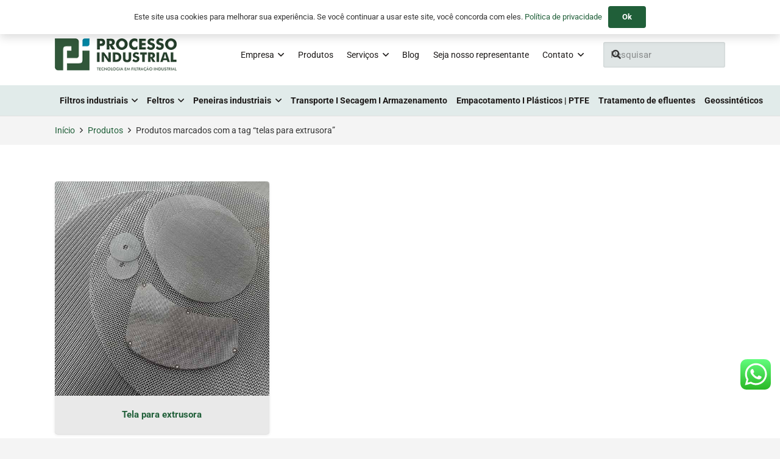

--- FILE ---
content_type: text/html; charset=UTF-8
request_url: https://processoindustrial.com.br/produto-tag/telas-para-extrusora/
body_size: 28914
content:
<!DOCTYPE HTML>
<html lang="pt-BR">
<head>
	<meta charset="UTF-8">
	<meta name='robots' content='index, follow, max-image-preview:large, max-snippet:-1, max-video-preview:-1' />

	<!-- This site is optimized with the Yoast SEO plugin v26.6 - https://yoast.com/wordpress/plugins/seo/ -->
	<title>Arquivos telas para extrusora - Processo Industrial - Fabricante de elementos filtrantes industriais</title>
	<link rel="canonical" href="https://processoindustrial.com.br/produto-tag/telas-para-extrusora/" />
	<meta property="og:locale" content="pt_BR" />
	<meta property="og:type" content="article" />
	<meta property="og:title" content="Arquivos telas para extrusora - Processo Industrial - Fabricante de elementos filtrantes industriais" />
	<meta property="og:url" content="https://processoindustrial.com.br/produto-tag/telas-para-extrusora/" />
	<meta property="og:site_name" content="Processo Industrial - Fabricante de elementos filtrantes industriais" />
	<meta name="twitter:card" content="summary_large_image" />
	<script type="application/ld+json" class="yoast-schema-graph">{"@context":"https://schema.org","@graph":[{"@type":"CollectionPage","@id":"https://processoindustrial.com.br/produto-tag/telas-para-extrusora/","url":"https://processoindustrial.com.br/produto-tag/telas-para-extrusora/","name":"Arquivos telas para extrusora - Processo Industrial - Fabricante de elementos filtrantes industriais","isPartOf":{"@id":"https://processoindustrial.com.br/#website"},"primaryImageOfPage":{"@id":"https://processoindustrial.com.br/produto-tag/telas-para-extrusora/#primaryimage"},"image":{"@id":"https://processoindustrial.com.br/produto-tag/telas-para-extrusora/#primaryimage"},"thumbnailUrl":"https://processoindustrial.com.br/wp-content/uploads/2020/11/telas-e-discos-para-extrusao.jpg","breadcrumb":{"@id":"https://processoindustrial.com.br/produto-tag/telas-para-extrusora/#breadcrumb"},"inLanguage":"pt-BR"},{"@type":"ImageObject","inLanguage":"pt-BR","@id":"https://processoindustrial.com.br/produto-tag/telas-para-extrusora/#primaryimage","url":"https://processoindustrial.com.br/wp-content/uploads/2020/11/telas-e-discos-para-extrusao.jpg","contentUrl":"https://processoindustrial.com.br/wp-content/uploads/2020/11/telas-e-discos-para-extrusao.jpg","width":600,"height":600,"caption":"Modelos de discos e telas para extrusora"},{"@type":"BreadcrumbList","@id":"https://processoindustrial.com.br/produto-tag/telas-para-extrusora/#breadcrumb","itemListElement":[{"@type":"ListItem","position":1,"name":"Início","item":"https://processoindustrial.com.br/"},{"@type":"ListItem","position":2,"name":"telas para extrusora"}]},{"@type":"WebSite","@id":"https://processoindustrial.com.br/#website","url":"https://processoindustrial.com.br/","name":"Processo Industrial - Fabricante de elementos filtrantes industriais","description":"A Processo Industrial oferece soluções em elementos filtrantes para os processos de filtração de sólidos e líquidos, peneiração, transporte, empacotamento..","potentialAction":[{"@type":"SearchAction","target":{"@type":"EntryPoint","urlTemplate":"https://processoindustrial.com.br/?s={search_term_string}"},"query-input":{"@type":"PropertyValueSpecification","valueRequired":true,"valueName":"search_term_string"}}],"inLanguage":"pt-BR"}]}</script>
	<!-- / Yoast SEO plugin. -->



<link rel="alternate" type="application/rss+xml" title="Feed para Processo Industrial - Fabricante de elementos filtrantes industriais &raquo;" href="https://processoindustrial.com.br/feed/" />
<link rel="alternate" type="application/rss+xml" title="Feed de comentários para Processo Industrial - Fabricante de elementos filtrantes industriais &raquo;" href="https://processoindustrial.com.br/comments/feed/" />
<link rel="alternate" type="application/rss+xml" title="Feed para Processo Industrial - Fabricante de elementos filtrantes industriais &raquo; telas para extrusora Tag" href="https://processoindustrial.com.br/produto-tag/telas-para-extrusora/feed/" />
<meta name="viewport" content="width=device-width, initial-scale=1">
<meta name="theme-color" content="#e1ebea">
<style id='wp-img-auto-sizes-contain-inline-css'>
img:is([sizes=auto i],[sizes^="auto," i]){contain-intrinsic-size:3000px 1500px}
/*# sourceURL=wp-img-auto-sizes-contain-inline-css */
</style>
<link data-minify="1" rel='stylesheet' id='ht_ctc_main_css-css' href='https://processoindustrial.com.br/wp-content/cache/min/1/wp-content/plugins/click-to-chat-for-whatsapp/new/inc/assets/css/main.css?ver=1767712828' media='all' />
<style id='wp-emoji-styles-inline-css'>

	img.wp-smiley, img.emoji {
		display: inline !important;
		border: none !important;
		box-shadow: none !important;
		height: 1em !important;
		width: 1em !important;
		margin: 0 0.07em !important;
		vertical-align: -0.1em !important;
		background: none !important;
		padding: 0 !important;
	}
/*# sourceURL=wp-emoji-styles-inline-css */
</style>
<style id='woocommerce-inline-inline-css'>
.woocommerce form .form-row .required { visibility: visible; }
/*# sourceURL=woocommerce-inline-inline-css */
</style>
<link data-minify="1" rel='stylesheet' id='dashicons-css' href='https://processoindustrial.com.br/wp-content/cache/min/1/wp-includes/css/dashicons.min.css?ver=1767712828' media='all' />
<link data-minify="1" rel='stylesheet' id='toolset-select2-css-css' href='https://processoindustrial.com.br/wp-content/cache/min/1/wp-content/plugins/wp-views/vendor/toolset/toolset-common/res/lib/select2/select2.css?ver=1767712828' media='screen' />
<link data-minify="1" rel='stylesheet' id='us-theme-css' href='https://processoindustrial.com.br/wp-content/cache/min/1/wp-content/uploads/us-assets/processoindustrial.com.br.css?ver=1767712828' media='all' />
<link data-minify="1" rel='stylesheet' id='cf7cf-style-css' href='https://processoindustrial.com.br/wp-content/cache/min/1/wp-content/plugins/cf7-conditional-fields/style.css?ver=1767712828' media='all' />
<style id='rocket-lazyload-inline-css'>
.rll-youtube-player{position:relative;padding-bottom:56.23%;height:0;overflow:hidden;max-width:100%;}.rll-youtube-player:focus-within{outline: 2px solid currentColor;outline-offset: 5px;}.rll-youtube-player iframe{position:absolute;top:0;left:0;width:100%;height:100%;z-index:100;background:0 0}.rll-youtube-player img{bottom:0;display:block;left:0;margin:auto;max-width:100%;width:100%;position:absolute;right:0;top:0;border:none;height:auto;-webkit-transition:.4s all;-moz-transition:.4s all;transition:.4s all}.rll-youtube-player img:hover{-webkit-filter:brightness(75%)}.rll-youtube-player .play{height:100%;width:100%;left:0;top:0;position:absolute;background:var(--wpr-bg-902c1ca3-bf29-4022-b828-17ee49d61a23) no-repeat center;background-color: transparent !important;cursor:pointer;border:none;}
/*# sourceURL=rocket-lazyload-inline-css */
</style>
<script data-minify="1" src="https://processoindustrial.com.br/wp-content/cache/min/1/wp-content/plugins/cred-frontend-editor/vendor/toolset/common-es/public/toolset-common-es-frontend.js?ver=1767712828" id="toolset-common-es-frontend-js" data-rocket-defer defer></script>
<script src="https://processoindustrial.com.br/wp-includes/js/jquery/jquery.min.js?ver=3.7.1" id="jquery-core-js" data-rocket-defer defer></script>
<script src="https://processoindustrial.com.br/wp-content/plugins/woocommerce/assets/js/jquery-blockui/jquery.blockUI.min.js?ver=2.7.0-wc.10.4.3" id="wc-jquery-blockui-js" defer data-wp-strategy="defer"></script>
<script id="wc-add-to-cart-js-extra">
var wc_add_to_cart_params = {"ajax_url":"/wp-admin/admin-ajax.php","wc_ajax_url":"/?wc-ajax=%%endpoint%%","i18n_view_cart":"Ver carrinho","cart_url":"https://processoindustrial.com.br/carrinho/","is_cart":"","cart_redirect_after_add":"no"};
//# sourceURL=wc-add-to-cart-js-extra
</script>
<script src="https://processoindustrial.com.br/wp-content/plugins/woocommerce/assets/js/frontend/add-to-cart.min.js?ver=10.4.3" id="wc-add-to-cart-js" defer data-wp-strategy="defer"></script>
<script src="https://processoindustrial.com.br/wp-content/plugins/woocommerce/assets/js/js-cookie/js.cookie.min.js?ver=2.1.4-wc.10.4.3" id="wc-js-cookie-js" defer data-wp-strategy="defer"></script>
<script id="woocommerce-js-extra">
var woocommerce_params = {"ajax_url":"/wp-admin/admin-ajax.php","wc_ajax_url":"/?wc-ajax=%%endpoint%%","i18n_password_show":"Mostrar senha","i18n_password_hide":"Ocultar senha"};
//# sourceURL=woocommerce-js-extra
</script>
<script src="https://processoindustrial.com.br/wp-content/plugins/woocommerce/assets/js/frontend/woocommerce.min.js?ver=10.4.3" id="woocommerce-js" defer data-wp-strategy="defer"></script>
<script></script><link rel="https://api.w.org/" href="https://processoindustrial.com.br/wp-json/" /><link rel="alternate" title="JSON" type="application/json" href="https://processoindustrial.com.br/wp-json/wp/v2/product_tag/431" /><link rel="EditURI" type="application/rsd+xml" title="RSD" href="https://processoindustrial.com.br/xmlrpc.php?rsd" />

<!-- start Simple Custom CSS and JS -->
<style>
/* FORMULARIOS */

/* ajusta espacamento */
.formulario div[class|="vc_col"] {
    padding: 0 10px 0 0;
    margin-bottom: 10px;
    margin-top: 10px;
}

/* remove margin dos elementos */
.formulario input[type="text"],
.formulario input[type="email"],
.formulario textarea,
.formulario input[type="tel"],
.formulario input[type="url"],
.formulario input[type="date"],
.formulario select{
    margin-top: 0 !important;
}

/* ajusta largura do botao */
.formulario .expande-botao {
    width: 100% !important;
}

/* FORMULARIO TRANSPARENTE */
.formulario.transparente input[type="text"],
.formulario.transparente input[type="email"],
.formulario.transparente textarea,
.formulario.transparente input[type="tel"],
.formulario.transparente input[type="url"],
.formulario.transparente input[type="date"],
.formulario.transparente select{
    background-color: rgba(255, 255, 255, 0.2) !important;
    border: 2px solid #ffffff;
    color: #ffffff !important;
}

.formulario.transparente select option{
    background-color: rgba(255, 255, 255, 0) !important;
    border: 2px solid #ffffff;
    color: #333333 !important;
    margin-top: 0 !important;
}

.formulario.transparente input[type="submit"] {
    background-color: #ffffff !important;
    color: #205f39 !important;
}
.formulario.transparente input[type="submit"]:hover {
    background-color: #e9e9e9 !important;
    color: #273f5a !important;
}

/* Placeholder */
.formulario.transparente input[type="text"]::-webkit-input-placeholder,
.formulario.transparente input[type="email"]::-webkit-input-placeholder,
.formulario.transparente textarea::-webkit-input-placeholder,
.formulario.transparente input[type="tel"]::-webkit-input-placeholder,
.formulario.transparente input[type="url"]::-webkit-input-placeholder,
.formulario.transparente input[type="date"]::-webkit-input-placeholder{
    color: #ffffff !important;
}

.formulario.transparente input[type="text"]::-moz-placeholder,
.formulario.transparente input[type="email"]::-moz-placeholder,
.formulario.transparente textarea::-moz-placeholder,
.formulario.transparente input[type="tel"]::-moz-placeholder,
.formulario.transparente input[type="url"]::-moz-placeholder,
.formulario.transparente input[type="date"]::-moz-placeholder{
    color: #ffffff !important;
}

.formulario.transparente input[type="text"]:-ms-input-placeholder,
.formulario.transparente input[type="email"]:-ms-input-placeholder,
.formulario.transparente textarea:-ms-input-placeholder,
.formulario.transparente input[type="tel"]:-ms-input-placeholder,
.formulario.transparente input[type="url"]:-ms-input-placeholder,
.formulario.transparente input[type="date"]:-ms-input-placeholder{
    color: #ffffff !important;
}

.formulario.transparente input[type="text"]:-moz-placeholder,
.formulario.transparente input[type="email"]:-moz-placeholder,
.formulario.transparente textarea:-moz-placeholder,
.formulario.transparente input[type="tel"]:-moz-placeholder,
.formulario.transparente input[type="url"]:-moz-placeholder,
.formulario.transparente input[type="date"]:-moz-placeholder{
    color: #ffffff !important;
}

/*################################################*/

/* Padrão (desktop + tablet): tabela normal, sem scroll */
.tabela-responsiva-wrap{
  width: 100%;
  overflow: visible;
}

table.tabela-responsiva{
  width: 100%;
  border-collapse: collapse;
}

table.tabela-responsiva th,
table.tabela-responsiva td{
  white-space: normal; /* no desktop/tablet deixa quebrar linha se precisar */
}

/* Mensagens (o JS vai mostrar só no celular quando precisar) */
.tabela-scroll-hint{
  display: none;
  font-size: 13px;
  line-height: 1.2;
  opacity: .9;
  margin: .35rem 0;
  user-select: none;
}
.tabela-scroll-hint span{
  display: inline-block;
  padding: .35rem .6rem;
  border-radius: 999px;
  background: rgba(0,0,0,.06);
}

/* “Sombras” laterais para indicar scroll (visíveis só no celular via JS) */
.tabela-scroll-fade{
  position: absolute;
  top: 0; bottom: 0;
  width: 26px;
  pointer-events: none;
  opacity: 0;
  transition: opacity .2s ease;
}
.tabela-scroll-fade.is-visible{ opacity: 1; }
.tabela-scroll-fade.left{
  left: 0;
  background: linear-gradient(to right, rgba(0,0,0,.12), rgba(0,0,0,0));
}
.tabela-scroll-fade.right{
  right: 0;
  background: linear-gradient(to left, rgba(0,0,0,.12), rgba(0,0,0,0));
}

/* Celular: ativa o scroll horizontal */
@media (max-width: 768px){
  .tabela-responsiva-wrap{
    overflow-x: auto;
    overflow-y: visible;
    -webkit-overflow-scrolling: touch;
    position: relative;
  }

  table.tabela-responsiva{
    min-width: max-content; /* força overflow p/ scroll existir quando necessário */
  }

  table.tabela-responsiva th,
  table.tabela-responsiva td{
    white-space: nowrap; /* mantém colunas legíveis e empurra pro scroll */
  }
}


</style>
<!-- end Simple Custom CSS and JS -->
<!-- start Simple Custom CSS and JS -->
<style>
/* GRID SYSTEM - LUIS HENRIQUE */

/* grade */
.grade {
	width: 100%;
}

/* linha */
.linha {
	width: 100%;
}
.linha::after {
	content: "";
	display: table;
	clear: both;
}

/* coluna */
.linha [class^="coluna"] {
	float: left;
	box-sizing: border-box;
	padding: 0 15px;
	margin: 0 0 15px 0;
}
/* sem vão de colunas */
.linha [class^="coluna"].sem-vao {
	padding-right: 0 !important;
	padding-left: 0 !important;
	margin-right: 0 !important;
	margin-left: 0 !important;
}

.coluna-1 {		width: calc(008.333% - 0px); 	}
.coluna-2 {		width: calc(016.666% - 0px);	}
.coluna-3 {		width: calc(025.000% - 0px);	}
.coluna-4 {		width: calc(033.333% - 0px);	}
.coluna-5 {		width: calc(041.666% - 0px);	}
.coluna-6 {		width: calc(050.000% - 0px);	}
.coluna-7 {		width: calc(058.333% - 0px);	}
.coluna-8 {		width: calc(066.666% - 0px);	}
.coluna-9 {		width: calc(075.000% - 0px);	}
.coluna-10 {	width: calc(083.333% - 0px);	}
.coluna-11 {	width: calc(091.666% - 0px);	}
.coluna-12 {	width: calc(100.000% - 0px);	}

@media only screen and (max-width: 768px) {
	.coluna-1,
	.coluna-2,
	.coluna-3,
	.coluna-4,
	.coluna-5,
	.coluna-6,
	.coluna-7,
	.coluna-8,
	.coluna-9,
	.coluna-10,
	.coluna-11,
	.coluna-12 {
		width: calc(100.00% - 0px);
	}
}

/*###############################################*/

/* OUTROS AJUSTES */

/* alinhamento */
.d-text-left {
	text-align: left !important;
}
.d-text-center {
	text-align: center !important;
}
.d-text-right {
	text-align: right !important;
}

/*###############################################*/

/* ESPAÇAMENTOS */

/* margins */

/* 0 */
.d-mt-0 {
	margin-top: 0 !important;
}
.d-mr-0 {
	margin-right: 0 !important;
}
.d-mb-0 {
	margin-bottom: 0 !important;
}
.d-ml-0 {
	margin-left: 0 !important;
}
.d-mx-0 {
	margin-right: 0 !important;
	margin-left: 0 !important;
}
.d-my-0 {
	margin-top: 0 !important;
	margin-bottom: 0 !important;
}
.d-m-0 {
	margin: 0 !important;
}

/* 1 */
.d-mt-1 {
	margin-top: 15px !important;
}
.d-mr-1 {
	margin-right: 15px !important;
}
.d-mb-1 {
	margin-bottom: 15px !important;
}
.d-ml-1 {
	margin-left: 15px !important;
}
.d-mx-1 {
	margin-right: 15px !important;
	margin-left: 15px !important;
}
.d-my-1 {
	margin-top: 15px !important;
	margin-bottom: 15px !important;
}
.d-m-1 {
	margin: 15px !important;
}


/* paddings */

/* 0 */
.d-pt-0 {
	padding-top: 0 !important;
}
.d-pr-0 {
	padding-right: 0 !important;
}
.d-pb-0 {
	padding-bottom: 0 !important;
}
.d-pl-0 {
	padding-left: 0 !important;
}
.d-px-0 {
	padding-right: 0 !important;
	padding-left: 0 !important;
}
.d-py-0 {
	padding-top: 0 !important;
	padding-bottom: 0 !important;
}
.d-p-0 {
	padding: 0 !important;
}

/* 1 */
.d-pt-1 {
	padding-top: 15px !important;
}
.d-pr-1 {
	padding-right: 15px !important;
}
.d-pb-1 {
	padding-bottom: 15px !important;
}
.d-pl-1 {
	padding-left: 15px !important;
}
.d-px-1 {
	padding-right: 15px !important;
	padding-left: 15px !important;
}
.d-py-1 {
	padding-top: 15px !important;
	padding-bottom: 15px !important;
}
.d-p-1 {
	padding: 15px !important;
}</style>
<!-- end Simple Custom CSS and JS -->
		<script id="us_add_no_touch">
			if ( ! /Android|webOS|iPhone|iPad|iPod|BlackBerry|IEMobile|Opera Mini/i.test( navigator.userAgent ) ) {
				document.documentElement.classList.add( "no-touch" );
			}
		</script>
				<script id="us_color_scheme_switch_class">
			if ( document.cookie.includes( "us_color_scheme_switch_is_on=true" ) ) {
				document.documentElement.classList.add( "us-color-scheme-on" );
			}
		</script>
			<noscript><style>.woocommerce-product-gallery{ opacity: 1 !important; }</style></noscript>
	 <script> window.addEventListener("load",function(){ var c={script:false,link:false}; function ls(s) { if(!['script','link'].includes(s)||c[s]){return;}c[s]=true; var d=document,f=d.getElementsByTagName(s)[0],j=d.createElement(s); if(s==='script'){j.async=true;j.src='https://processoindustrial.com.br/wp-content/plugins/wp-views/vendor/toolset/blocks/public/js/frontend.js?v=1.6.17';}else{ j.rel='stylesheet';j.href='https://processoindustrial.com.br/wp-content/plugins/wp-views/vendor/toolset/blocks/public/css/style.css?v=1.6.17';} f.parentNode.insertBefore(j, f); }; function ex(){ls('script');ls('link')} window.addEventListener("scroll", ex, {once: true}); if (('IntersectionObserver' in window) && ('IntersectionObserverEntry' in window) && ('intersectionRatio' in window.IntersectionObserverEntry.prototype)) { var i = 0, fb = document.querySelectorAll("[class^='tb-']"), o = new IntersectionObserver(es => { es.forEach(e => { o.unobserve(e.target); if (e.intersectionRatio > 0) { ex();o.disconnect();}else{ i++;if(fb.length>i){o.observe(fb[i])}} }) }); if (fb.length) { o.observe(fb[i]) } } }) </script>
	<noscript>
		<link data-minify="1" rel="stylesheet" href="https://processoindustrial.com.br/wp-content/cache/background-css/processoindustrial.com.br/wp-content/cache/min/1/wp-content/plugins/wp-views/vendor/toolset/blocks/public/css/style.css?ver=1767712828&wpr_t=1768674145">
	</noscript><meta name="generator" content="Powered by WPBakery Page Builder - drag and drop page builder for WordPress."/>
<link rel="icon" href="https://processoindustrial.com.br/wp-content/uploads/2020/11/favicon-pi-v2.png" sizes="32x32" />
<link rel="icon" href="https://processoindustrial.com.br/wp-content/uploads/2020/11/favicon-pi-v2-300x300.png" sizes="192x192" />
<link rel="apple-touch-icon" href="https://processoindustrial.com.br/wp-content/uploads/2020/11/favicon-pi-v2-300x300.png" />
<meta name="msapplication-TileImage" content="https://processoindustrial.com.br/wp-content/uploads/2020/11/favicon-pi-v2-300x300.png" />
<noscript><style> .wpb_animate_when_almost_visible { opacity: 1; }</style></noscript><noscript><style id="rocket-lazyload-nojs-css">.rll-youtube-player, [data-lazy-src]{display:none !important;}</style></noscript>		<style id="us-icon-fonts">@font-face{font-display:swap;font-style:normal;font-family:"fontawesome";font-weight:900;src:url("//processoindustrial.com.br/wp-content/themes/Impreza/fonts/fa-solid-900.woff2?ver=8.42") format("woff2")}.fas{font-family:"fontawesome";font-weight:900}@font-face{font-display:swap;font-style:normal;font-family:"fontawesome";font-weight:400;src:url("//processoindustrial.com.br/wp-content/themes/Impreza/fonts/fa-regular-400.woff2?ver=8.42") format("woff2")}.far{font-family:"fontawesome";font-weight:400}@font-face{font-display:swap;font-style:normal;font-family:"Font Awesome 5 Brands";font-weight:400;src:url("//processoindustrial.com.br/wp-content/themes/Impreza/fonts/fa-brands-400.woff2?ver=8.42") format("woff2")}.fab{font-family:"Font Awesome 5 Brands";font-weight:400}</style>
				<style id="us-current-header-css"> .l-subheader.at_top,.l-subheader.at_top .w-dropdown-list,.l-subheader.at_top .type_mobile .w-nav-list.level_1{background:var(--color-header-top-bg);color:var(--color-header-top-text)}.no-touch .l-subheader.at_top a:hover,.no-touch .l-header.bg_transparent .l-subheader.at_top .w-dropdown.opened a:hover{color:var(--color-header-top-text-hover)}.l-header.bg_transparent:not(.sticky) .l-subheader.at_top{background:var(--color-header-top-transparent-bg);color:var(--color-header-top-transparent-text)}.no-touch .l-header.bg_transparent:not(.sticky) .at_top .w-cart-link:hover,.no-touch .l-header.bg_transparent:not(.sticky) .at_top .w-text a:hover,.no-touch .l-header.bg_transparent:not(.sticky) .at_top .w-html a:hover,.no-touch .l-header.bg_transparent:not(.sticky) .at_top .w-nav>a:hover,.no-touch .l-header.bg_transparent:not(.sticky) .at_top .w-menu a:hover,.no-touch .l-header.bg_transparent:not(.sticky) .at_top .w-search>a:hover,.no-touch .l-header.bg_transparent:not(.sticky) .at_top .w-socials.shape_none.color_text a:hover,.no-touch .l-header.bg_transparent:not(.sticky) .at_top .w-socials.shape_none.color_link a:hover,.no-touch .l-header.bg_transparent:not(.sticky) .at_top .w-dropdown a:hover,.no-touch .l-header.bg_transparent:not(.sticky) .at_top .type_desktop .menu-item.level_1.opened>a,.no-touch .l-header.bg_transparent:not(.sticky) .at_top .type_desktop .menu-item.level_1:hover>a{color:var(--color-header-top-transparent-text-hover)}.l-subheader.at_middle,.l-subheader.at_middle .w-dropdown-list,.l-subheader.at_middle .type_mobile .w-nav-list.level_1{background:var(--color-header-middle-bg);color:var(--color-header-middle-text)}.no-touch .l-subheader.at_middle a:hover,.no-touch .l-header.bg_transparent .l-subheader.at_middle .w-dropdown.opened a:hover{color:var(--color-header-middle-text-hover)}.l-header.bg_transparent:not(.sticky) .l-subheader.at_middle{background:var(--color-header-transparent-bg);color:var(--color-header-transparent-text)}.no-touch .l-header.bg_transparent:not(.sticky) .at_middle .w-cart-link:hover,.no-touch .l-header.bg_transparent:not(.sticky) .at_middle .w-text a:hover,.no-touch .l-header.bg_transparent:not(.sticky) .at_middle .w-html a:hover,.no-touch .l-header.bg_transparent:not(.sticky) .at_middle .w-nav>a:hover,.no-touch .l-header.bg_transparent:not(.sticky) .at_middle .w-menu a:hover,.no-touch .l-header.bg_transparent:not(.sticky) .at_middle .w-search>a:hover,.no-touch .l-header.bg_transparent:not(.sticky) .at_middle .w-socials.shape_none.color_text a:hover,.no-touch .l-header.bg_transparent:not(.sticky) .at_middle .w-socials.shape_none.color_link a:hover,.no-touch .l-header.bg_transparent:not(.sticky) .at_middle .w-dropdown a:hover,.no-touch .l-header.bg_transparent:not(.sticky) .at_middle .type_desktop .menu-item.level_1.opened>a,.no-touch .l-header.bg_transparent:not(.sticky) .at_middle .type_desktop .menu-item.level_1:hover>a{color:var(--color-header-transparent-text-hover)}.l-subheader.at_bottom,.l-subheader.at_bottom .w-dropdown-list,.l-subheader.at_bottom .type_mobile .w-nav-list.level_1{background:var(--color-header-top-bg);color:var(--color-header-middle-text)}.no-touch .l-subheader.at_bottom a:hover,.no-touch .l-header.bg_transparent .l-subheader.at_bottom .w-dropdown.opened a:hover{color:var(--color-header-middle-text-hover)}.l-header.bg_transparent:not(.sticky) .l-subheader.at_bottom{background:var(--color-header-top-transparent-bg);color:var(--color-header-transparent-text)}.no-touch .l-header.bg_transparent:not(.sticky) .at_bottom .w-cart-link:hover,.no-touch .l-header.bg_transparent:not(.sticky) .at_bottom .w-text a:hover,.no-touch .l-header.bg_transparent:not(.sticky) .at_bottom .w-html a:hover,.no-touch .l-header.bg_transparent:not(.sticky) .at_bottom .w-nav>a:hover,.no-touch .l-header.bg_transparent:not(.sticky) .at_bottom .w-menu a:hover,.no-touch .l-header.bg_transparent:not(.sticky) .at_bottom .w-search>a:hover,.no-touch .l-header.bg_transparent:not(.sticky) .at_bottom .w-socials.shape_none.color_text a:hover,.no-touch .l-header.bg_transparent:not(.sticky) .at_bottom .w-socials.shape_none.color_link a:hover,.no-touch .l-header.bg_transparent:not(.sticky) .at_bottom .w-dropdown a:hover,.no-touch .l-header.bg_transparent:not(.sticky) .at_bottom .type_desktop .menu-item.level_1.opened>a,.no-touch .l-header.bg_transparent:not(.sticky) .at_bottom .type_desktop .menu-item.level_1:hover>a{color:var(--color-header-transparent-text-hover)}.header_ver .l-header{background:var(--color-header-middle-bg);color:var(--color-header-middle-text)}@media (min-width:901px){.hidden_for_default{display:none!important}.l-header{position:relative;z-index:111}.l-subheader{margin:0 auto}.l-subheader.width_full{padding-left:1.5rem;padding-right:1.5rem}.l-subheader-h{display:flex;align-items:center;position:relative;margin:0 auto;max-width:var(--site-content-width,1200px);height:inherit}.w-header-show{display:none}.l-header.pos_fixed{position:fixed;left:var(--site-outline-width,0);right:var(--site-outline-width,0)}.l-header.pos_fixed:not(.notransition) .l-subheader{transition-property:transform,background,box-shadow,line-height,height,visibility;transition-duration:.3s;transition-timing-function:cubic-bezier(.78,.13,.15,.86)}.headerinpos_bottom.sticky_first_section .l-header.pos_fixed{position:fixed!important}.header_hor .l-header.sticky_auto_hide{transition:margin .3s cubic-bezier(.78,.13,.15,.86) .1s}.header_hor .l-header.sticky_auto_hide.down{margin-top:calc(-1.1 * var(--header-sticky-height,0px) )}.l-header.bg_transparent:not(.sticky) .l-subheader{box-shadow:none!important;background:none}.l-header.bg_transparent~.l-main .l-section.width_full.height_auto:first-of-type>.l-section-h{padding-top:0!important;padding-bottom:0!important}.l-header.pos_static.bg_transparent{position:absolute;left:var(--site-outline-width,0);right:var(--site-outline-width,0)}.l-subheader.width_full .l-subheader-h{max-width:none!important}.l-header.shadow_thin .l-subheader.at_middle,.l-header.shadow_thin .l-subheader.at_bottom{box-shadow:0 1px 0 rgba(0,0,0,0.08)}.l-header.shadow_wide .l-subheader.at_middle,.l-header.shadow_wide .l-subheader.at_bottom{box-shadow:0 3px 5px -1px rgba(0,0,0,0.1),0 2px 1px -1px rgba(0,0,0,0.05)}.header_hor .l-subheader-cell>.w-cart{margin-left:0;margin-right:0}:root{--header-height:190px;--header-sticky-height:120px}.l-header:before{content:'190'}.l-header.sticky:before{content:'120'}.l-subheader.at_top{line-height:40px;height:40px;overflow:visible;visibility:visible}.l-header.sticky .l-subheader.at_top{line-height:0px;height:0px;overflow:hidden;visibility:hidden}.l-subheader.at_middle{line-height:100px;height:100px;overflow:visible;visibility:visible}.l-header.sticky .l-subheader.at_middle{line-height:70px;height:70px;overflow:visible;visibility:visible}.l-subheader.at_bottom{line-height:50px;height:50px;overflow:visible;visibility:visible}.l-header.sticky .l-subheader.at_bottom{line-height:50px;height:50px;overflow:visible;visibility:visible}.headerinpos_above .l-header.pos_fixed{overflow:hidden;transition:transform 0.3s;transform:translate3d(0,-100%,0)}.headerinpos_above .l-header.pos_fixed.sticky{overflow:visible;transform:none}.headerinpos_above .l-header.pos_fixed~.l-section>.l-section-h,.headerinpos_above .l-header.pos_fixed~.l-main .l-section:first-of-type>.l-section-h{padding-top:0!important}.headerinpos_below .l-header.pos_fixed:not(.sticky){position:absolute;top:100%}.headerinpos_below .l-header.pos_fixed~.l-main>.l-section:first-of-type>.l-section-h{padding-top:0!important}.headerinpos_below .l-header.pos_fixed~.l-main .l-section.full_height:nth-of-type(2){min-height:100vh}.headerinpos_below .l-header.pos_fixed~.l-main>.l-section:nth-of-type(2)>.l-section-h{padding-top:var(--header-height)}.headerinpos_bottom .l-header.pos_fixed:not(.sticky){position:absolute;top:100vh}.headerinpos_bottom .l-header.pos_fixed~.l-main>.l-section:first-of-type>.l-section-h{padding-top:0!important}.headerinpos_bottom .l-header.pos_fixed~.l-main>.l-section:first-of-type>.l-section-h{padding-bottom:var(--header-height)}.headerinpos_bottom .l-header.pos_fixed.bg_transparent~.l-main .l-section.valign_center:not(.height_auto):first-of-type>.l-section-h{top:calc( var(--header-height) / 2 )}.headerinpos_bottom .l-header.pos_fixed:not(.sticky) .w-cart.layout_dropdown .w-cart-content,.headerinpos_bottom .l-header.pos_fixed:not(.sticky) .w-nav.type_desktop .w-nav-list.level_2{bottom:100%;transform-origin:0 100%}.headerinpos_bottom .l-header.pos_fixed:not(.sticky) .w-nav.type_mobile.m_layout_dropdown .w-nav-list.level_1{top:auto;bottom:100%;box-shadow:var(--box-shadow-up)}.headerinpos_bottom .l-header.pos_fixed:not(.sticky) .w-nav.type_desktop .w-nav-list.level_3,.headerinpos_bottom .l-header.pos_fixed:not(.sticky) .w-nav.type_desktop .w-nav-list.level_4{top:auto;bottom:0;transform-origin:0 100%}.headerinpos_bottom .l-header.pos_fixed:not(.sticky) .w-dropdown-list{top:auto;bottom:-0.4em;padding-top:0.4em;padding-bottom:2.4em}.admin-bar .l-header.pos_static.bg_solid~.l-main .l-section.full_height:first-of-type{min-height:calc( 100vh - var(--header-height) - 32px )}.admin-bar .l-header.pos_fixed:not(.sticky_auto_hide)~.l-main .l-section.full_height:not(:first-of-type){min-height:calc( 100vh - var(--header-sticky-height) - 32px )}.admin-bar.headerinpos_below .l-header.pos_fixed~.l-main .l-section.full_height:nth-of-type(2){min-height:calc(100vh - 32px)}}@media (min-width:1025px) and (max-width:900px){.hidden_for_laptops{display:none!important}.l-header{position:relative;z-index:111}.l-subheader{margin:0 auto}.l-subheader.width_full{padding-left:1.5rem;padding-right:1.5rem}.l-subheader-h{display:flex;align-items:center;position:relative;margin:0 auto;max-width:var(--site-content-width,1200px);height:inherit}.w-header-show{display:none}.l-header.pos_fixed{position:fixed;left:var(--site-outline-width,0);right:var(--site-outline-width,0)}.l-header.pos_fixed:not(.notransition) .l-subheader{transition-property:transform,background,box-shadow,line-height,height,visibility;transition-duration:.3s;transition-timing-function:cubic-bezier(.78,.13,.15,.86)}.headerinpos_bottom.sticky_first_section .l-header.pos_fixed{position:fixed!important}.header_hor .l-header.sticky_auto_hide{transition:margin .3s cubic-bezier(.78,.13,.15,.86) .1s}.header_hor .l-header.sticky_auto_hide.down{margin-top:calc(-1.1 * var(--header-sticky-height,0px) )}.l-header.bg_transparent:not(.sticky) .l-subheader{box-shadow:none!important;background:none}.l-header.bg_transparent~.l-main .l-section.width_full.height_auto:first-of-type>.l-section-h{padding-top:0!important;padding-bottom:0!important}.l-header.pos_static.bg_transparent{position:absolute;left:var(--site-outline-width,0);right:var(--site-outline-width,0)}.l-subheader.width_full .l-subheader-h{max-width:none!important}.l-header.shadow_thin .l-subheader.at_middle,.l-header.shadow_thin .l-subheader.at_bottom{box-shadow:0 1px 0 rgba(0,0,0,0.08)}.l-header.shadow_wide .l-subheader.at_middle,.l-header.shadow_wide .l-subheader.at_bottom{box-shadow:0 3px 5px -1px rgba(0,0,0,0.1),0 2px 1px -1px rgba(0,0,0,0.05)}.header_hor .l-subheader-cell>.w-cart{margin-left:0;margin-right:0}:root{--header-height:190px;--header-sticky-height:120px}.l-header:before{content:'190'}.l-header.sticky:before{content:'120'}.l-subheader.at_top{line-height:40px;height:40px;overflow:visible;visibility:visible}.l-header.sticky .l-subheader.at_top{line-height:0px;height:0px;overflow:hidden;visibility:hidden}.l-subheader.at_middle{line-height:100px;height:100px;overflow:visible;visibility:visible}.l-header.sticky .l-subheader.at_middle{line-height:70px;height:70px;overflow:visible;visibility:visible}.l-subheader.at_bottom{line-height:50px;height:50px;overflow:visible;visibility:visible}.l-header.sticky .l-subheader.at_bottom{line-height:50px;height:50px;overflow:visible;visibility:visible}.headerinpos_above .l-header.pos_fixed{overflow:hidden;transition:transform 0.3s;transform:translate3d(0,-100%,0)}.headerinpos_above .l-header.pos_fixed.sticky{overflow:visible;transform:none}.headerinpos_above .l-header.pos_fixed~.l-section>.l-section-h,.headerinpos_above .l-header.pos_fixed~.l-main .l-section:first-of-type>.l-section-h{padding-top:0!important}.headerinpos_below .l-header.pos_fixed:not(.sticky){position:absolute;top:100%}.headerinpos_below .l-header.pos_fixed~.l-main>.l-section:first-of-type>.l-section-h{padding-top:0!important}.headerinpos_below .l-header.pos_fixed~.l-main .l-section.full_height:nth-of-type(2){min-height:100vh}.headerinpos_below .l-header.pos_fixed~.l-main>.l-section:nth-of-type(2)>.l-section-h{padding-top:var(--header-height)}.headerinpos_bottom .l-header.pos_fixed:not(.sticky){position:absolute;top:100vh}.headerinpos_bottom .l-header.pos_fixed~.l-main>.l-section:first-of-type>.l-section-h{padding-top:0!important}.headerinpos_bottom .l-header.pos_fixed~.l-main>.l-section:first-of-type>.l-section-h{padding-bottom:var(--header-height)}.headerinpos_bottom .l-header.pos_fixed.bg_transparent~.l-main .l-section.valign_center:not(.height_auto):first-of-type>.l-section-h{top:calc( var(--header-height) / 2 )}.headerinpos_bottom .l-header.pos_fixed:not(.sticky) .w-cart.layout_dropdown .w-cart-content,.headerinpos_bottom .l-header.pos_fixed:not(.sticky) .w-nav.type_desktop .w-nav-list.level_2{bottom:100%;transform-origin:0 100%}.headerinpos_bottom .l-header.pos_fixed:not(.sticky) .w-nav.type_mobile.m_layout_dropdown .w-nav-list.level_1{top:auto;bottom:100%;box-shadow:var(--box-shadow-up)}.headerinpos_bottom .l-header.pos_fixed:not(.sticky) .w-nav.type_desktop .w-nav-list.level_3,.headerinpos_bottom .l-header.pos_fixed:not(.sticky) .w-nav.type_desktop .w-nav-list.level_4{top:auto;bottom:0;transform-origin:0 100%}.headerinpos_bottom .l-header.pos_fixed:not(.sticky) .w-dropdown-list{top:auto;bottom:-0.4em;padding-top:0.4em;padding-bottom:2.4em}.admin-bar .l-header.pos_static.bg_solid~.l-main .l-section.full_height:first-of-type{min-height:calc( 100vh - var(--header-height) - 32px )}.admin-bar .l-header.pos_fixed:not(.sticky_auto_hide)~.l-main .l-section.full_height:not(:first-of-type){min-height:calc( 100vh - var(--header-sticky-height) - 32px )}.admin-bar.headerinpos_below .l-header.pos_fixed~.l-main .l-section.full_height:nth-of-type(2){min-height:calc(100vh - 32px)}}@media (min-width:770px) and (max-width:1024px){.hidden_for_tablets{display:none!important}.l-header{position:relative;z-index:111}.l-subheader{margin:0 auto}.l-subheader.width_full{padding-left:1.5rem;padding-right:1.5rem}.l-subheader-h{display:flex;align-items:center;position:relative;margin:0 auto;max-width:var(--site-content-width,1200px);height:inherit}.w-header-show{display:none}.l-header.pos_fixed{position:fixed;left:var(--site-outline-width,0);right:var(--site-outline-width,0)}.l-header.pos_fixed:not(.notransition) .l-subheader{transition-property:transform,background,box-shadow,line-height,height,visibility;transition-duration:.3s;transition-timing-function:cubic-bezier(.78,.13,.15,.86)}.headerinpos_bottom.sticky_first_section .l-header.pos_fixed{position:fixed!important}.header_hor .l-header.sticky_auto_hide{transition:margin .3s cubic-bezier(.78,.13,.15,.86) .1s}.header_hor .l-header.sticky_auto_hide.down{margin-top:calc(-1.1 * var(--header-sticky-height,0px) )}.l-header.bg_transparent:not(.sticky) .l-subheader{box-shadow:none!important;background:none}.l-header.bg_transparent~.l-main .l-section.width_full.height_auto:first-of-type>.l-section-h{padding-top:0!important;padding-bottom:0!important}.l-header.pos_static.bg_transparent{position:absolute;left:var(--site-outline-width,0);right:var(--site-outline-width,0)}.l-subheader.width_full .l-subheader-h{max-width:none!important}.l-header.shadow_thin .l-subheader.at_middle,.l-header.shadow_thin .l-subheader.at_bottom{box-shadow:0 1px 0 rgba(0,0,0,0.08)}.l-header.shadow_wide .l-subheader.at_middle,.l-header.shadow_wide .l-subheader.at_bottom{box-shadow:0 3px 5px -1px rgba(0,0,0,0.1),0 2px 1px -1px rgba(0,0,0,0.05)}.header_hor .l-subheader-cell>.w-cart{margin-left:0;margin-right:0}:root{--header-height:170px;--header-sticky-height:110px}.l-header:before{content:'170'}.l-header.sticky:before{content:'110'}.l-subheader.at_top{line-height:40px;height:40px;overflow:visible;visibility:visible}.l-header.sticky .l-subheader.at_top{line-height:0px;height:0px;overflow:hidden;visibility:hidden}.l-subheader.at_middle{line-height:80px;height:80px;overflow:visible;visibility:visible}.l-header.sticky .l-subheader.at_middle{line-height:60px;height:60px;overflow:visible;visibility:visible}.l-subheader.at_bottom{line-height:50px;height:50px;overflow:visible;visibility:visible}.l-header.sticky .l-subheader.at_bottom{line-height:50px;height:50px;overflow:visible;visibility:visible}}@media (max-width:769px){.hidden_for_mobiles{display:none!important}.l-subheader.at_top{display:none}.l-header{position:relative;z-index:111}.l-subheader{margin:0 auto}.l-subheader.width_full{padding-left:1.5rem;padding-right:1.5rem}.l-subheader-h{display:flex;align-items:center;position:relative;margin:0 auto;max-width:var(--site-content-width,1200px);height:inherit}.w-header-show{display:none}.l-header.pos_fixed{position:fixed;left:var(--site-outline-width,0);right:var(--site-outline-width,0)}.l-header.pos_fixed:not(.notransition) .l-subheader{transition-property:transform,background,box-shadow,line-height,height,visibility;transition-duration:.3s;transition-timing-function:cubic-bezier(.78,.13,.15,.86)}.headerinpos_bottom.sticky_first_section .l-header.pos_fixed{position:fixed!important}.header_hor .l-header.sticky_auto_hide{transition:margin .3s cubic-bezier(.78,.13,.15,.86) .1s}.header_hor .l-header.sticky_auto_hide.down{margin-top:calc(-1.1 * var(--header-sticky-height,0px) )}.l-header.bg_transparent:not(.sticky) .l-subheader{box-shadow:none!important;background:none}.l-header.bg_transparent~.l-main .l-section.width_full.height_auto:first-of-type>.l-section-h{padding-top:0!important;padding-bottom:0!important}.l-header.pos_static.bg_transparent{position:absolute;left:var(--site-outline-width,0);right:var(--site-outline-width,0)}.l-subheader.width_full .l-subheader-h{max-width:none!important}.l-header.shadow_thin .l-subheader.at_middle,.l-header.shadow_thin .l-subheader.at_bottom{box-shadow:0 1px 0 rgba(0,0,0,0.08)}.l-header.shadow_wide .l-subheader.at_middle,.l-header.shadow_wide .l-subheader.at_bottom{box-shadow:0 3px 5px -1px rgba(0,0,0,0.1),0 2px 1px -1px rgba(0,0,0,0.05)}.header_hor .l-subheader-cell>.w-cart{margin-left:0;margin-right:0}:root{--header-height:100px;--header-sticky-height:100px}.l-header:before{content:'100'}.l-header.sticky:before{content:'100'}.l-subheader.at_top{line-height:40px;height:40px;overflow:visible;visibility:visible}.l-header.sticky .l-subheader.at_top{line-height:0px;height:0px;overflow:hidden;visibility:hidden}.l-subheader.at_middle{line-height:50px;height:50px;overflow:visible;visibility:visible}.l-header.sticky .l-subheader.at_middle{line-height:50px;height:50px;overflow:visible;visibility:visible}.l-subheader.at_bottom{line-height:50px;height:50px;overflow:visible;visibility:visible}.l-header.sticky .l-subheader.at_bottom{line-height:50px;height:50px;overflow:visible;visibility:visible}}@media (min-width:901px){.ush_image_1{height:54px!important}.l-header.sticky .ush_image_1{height:44px!important}}@media (min-width:1025px) and (max-width:900px){.ush_image_1{height:30px!important}.l-header.sticky .ush_image_1{height:30px!important}}@media (min-width:770px) and (max-width:1024px){.ush_image_1{height:44px!important}.l-header.sticky .ush_image_1{height:34px!important}}@media (max-width:769px){.ush_image_1{height:34px!important}.l-header.sticky .ush_image_1{height:24px!important}}.header_hor .ush_menu_1.type_desktop .menu-item.level_1>a:not(.w-btn){padding-left:0.75rem;padding-right:0.75rem}.header_hor .ush_menu_1.type_desktop .menu-item.level_1>a.w-btn{margin-left:0.75rem;margin-right:0.75rem}.header_hor .ush_menu_1.type_desktop.align-edges>.w-nav-list.level_1{margin-left:-0.75rem;margin-right:-0.75rem}.header_ver .ush_menu_1.type_desktop .menu-item.level_1>a:not(.w-btn){padding-top:0.75rem;padding-bottom:0.75rem}.header_ver .ush_menu_1.type_desktop .menu-item.level_1>a.w-btn{margin-top:0.75rem;margin-bottom:0.75rem}.ush_menu_1.type_desktop .menu-item:not(.level_1){font-size:0.9rem}.ush_menu_1.type_mobile .w-nav-anchor.level_1,.ush_menu_1.type_mobile .w-nav-anchor.level_1 + .w-nav-arrow{font-size:1.1rem}.ush_menu_1.type_mobile .w-nav-anchor:not(.level_1),.ush_menu_1.type_mobile .w-nav-anchor:not(.level_1) + .w-nav-arrow{font-size:0.9rem}@media (min-width:901px){.ush_menu_1 .w-nav-icon{--icon-size:20px;--icon-size-int:20}}@media (min-width:1025px) and (max-width:900px){.ush_menu_1 .w-nav-icon{--icon-size:32px;--icon-size-int:32}}@media (min-width:770px) and (max-width:1024px){.ush_menu_1 .w-nav-icon{--icon-size:20px;--icon-size-int:20}}@media (max-width:769px){.ush_menu_1 .w-nav-icon{--icon-size:20px;--icon-size-int:20}}@media screen and (max-width:899px){.w-nav.ush_menu_1>.w-nav-list.level_1{display:none}.ush_menu_1 .w-nav-control{display:flex}}.no-touch .ush_menu_1 .w-nav-item.level_1.opened>a:not(.w-btn),.no-touch .ush_menu_1 .w-nav-item.level_1:hover>a:not(.w-btn){background:transparent;color:var(--color-header-middle-text-hover)}.ush_menu_1 .w-nav-item.level_1.current-menu-item>a:not(.w-btn),.ush_menu_1 .w-nav-item.level_1.current-menu-ancestor>a:not(.w-btn),.ush_menu_1 .w-nav-item.level_1.current-page-ancestor>a:not(.w-btn){background:transparent;color:var(--color-header-middle-text-hover)}.l-header.bg_transparent:not(.sticky) .ush_menu_1.type_desktop .w-nav-item.level_1.current-menu-item>a:not(.w-btn),.l-header.bg_transparent:not(.sticky) .ush_menu_1.type_desktop .w-nav-item.level_1.current-menu-ancestor>a:not(.w-btn),.l-header.bg_transparent:not(.sticky) .ush_menu_1.type_desktop .w-nav-item.level_1.current-page-ancestor>a:not(.w-btn){background:transparent;color:var(--color-header-transparent-text-hover)}.ush_menu_1 .w-nav-list:not(.level_1){background:var(--color-header-middle-bg);color:var(--color-header-middle-text)}.no-touch .ush_menu_1 .w-nav-item:not(.level_1)>a:focus,.no-touch .ush_menu_1 .w-nav-item:not(.level_1):hover>a{background:transparent;color:var(--color-header-middle-text-hover)}.ush_menu_1 .w-nav-item:not(.level_1).current-menu-item>a,.ush_menu_1 .w-nav-item:not(.level_1).current-menu-ancestor>a,.ush_menu_1 .w-nav-item:not(.level_1).current-page-ancestor>a{background:transparent;color:var(--color-header-middle-text-hover)}.header_hor .ush_menu_2.type_desktop .menu-item.level_1>a:not(.w-btn){padding-left:0.5rem;padding-right:0.5rem}.header_hor .ush_menu_2.type_desktop .menu-item.level_1>a.w-btn{margin-left:0.5rem;margin-right:0.5rem}.header_hor .ush_menu_2.type_desktop.align-edges>.w-nav-list.level_1{margin-left:-0.5rem;margin-right:-0.5rem}.header_ver .ush_menu_2.type_desktop .menu-item.level_1>a:not(.w-btn){padding-top:0.5rem;padding-bottom:0.5rem}.header_ver .ush_menu_2.type_desktop .menu-item.level_1>a.w-btn{margin-top:0.5rem;margin-bottom:0.5rem}.ush_menu_2.type_desktop .menu-item:not(.level_1){font-size:1rem}.ush_menu_2.type_mobile .w-nav-anchor.level_1,.ush_menu_2.type_mobile .w-nav-anchor.level_1 + .w-nav-arrow{font-size:1.1rem}.ush_menu_2.type_mobile .w-nav-anchor:not(.level_1),.ush_menu_2.type_mobile .w-nav-anchor:not(.level_1) + .w-nav-arrow{font-size:0.9rem}@media (min-width:901px){.ush_menu_2 .w-nav-icon{--icon-size:20px;--icon-size-int:20}}@media (min-width:1025px) and (max-width:900px){.ush_menu_2 .w-nav-icon{--icon-size:32px;--icon-size-int:32}}@media (min-width:770px) and (max-width:1024px){.ush_menu_2 .w-nav-icon{--icon-size:20px;--icon-size-int:20}}@media (max-width:769px){.ush_menu_2 .w-nav-icon{--icon-size:20px;--icon-size-int:20}}@media screen and (max-width:899px){.w-nav.ush_menu_2>.w-nav-list.level_1{display:none}.ush_menu_2 .w-nav-control{display:flex}}.no-touch .ush_menu_2 .w-nav-item.level_1.opened>a:not(.w-btn),.no-touch .ush_menu_2 .w-nav-item.level_1:hover>a:not(.w-btn){background:transparent;color:var(--color-header-middle-text-hover)}.ush_menu_2 .w-nav-item.level_1.current-menu-item>a:not(.w-btn),.ush_menu_2 .w-nav-item.level_1.current-menu-ancestor>a:not(.w-btn),.ush_menu_2 .w-nav-item.level_1.current-page-ancestor>a:not(.w-btn){background:transparent;color:var(--color-header-middle-text-hover)}.l-header.bg_transparent:not(.sticky) .ush_menu_2.type_desktop .w-nav-item.level_1.current-menu-item>a:not(.w-btn),.l-header.bg_transparent:not(.sticky) .ush_menu_2.type_desktop .w-nav-item.level_1.current-menu-ancestor>a:not(.w-btn),.l-header.bg_transparent:not(.sticky) .ush_menu_2.type_desktop .w-nav-item.level_1.current-page-ancestor>a:not(.w-btn){background:transparent;color:var(--color-header-transparent-text-hover)}.ush_menu_2 .w-nav-list:not(.level_1){background:#f4f4f4;color:var(--color-header-middle-text)}.no-touch .ush_menu_2 .w-nav-item:not(.level_1)>a:focus,.no-touch .ush_menu_2 .w-nav-item:not(.level_1):hover>a{background:transparent;color:var(--color-header-middle-text-hover)}.ush_menu_2 .w-nav-item:not(.level_1).current-menu-item>a,.ush_menu_2 .w-nav-item:not(.level_1).current-menu-ancestor>a,.ush_menu_2 .w-nav-item:not(.level_1).current-page-ancestor>a{background:transparent;color:var(--color-header-middle-text-hover)}@media (min-width:901px){.ush_search_1.layout_simple{max-width:200px}.ush_search_1.layout_modern.active{width:200px}.ush_search_1{font-size:18px}}@media (min-width:1025px) and (max-width:900px){.ush_search_1.layout_simple{max-width:250px}.ush_search_1.layout_modern.active{width:250px}.ush_search_1{font-size:24px}}@media (min-width:770px) and (max-width:1024px){.ush_search_1.layout_simple{max-width:200px}.ush_search_1.layout_modern.active{width:200px}.ush_search_1{font-size:18px}}@media (max-width:769px){.ush_search_1{font-size:18px}}.ush_menu_1{font-family:var(--h1-font-family)!important;font-size:0.9rem!important}.ush_text_6{margin-bottom:0px!important}.ush_menu_2{font-weight:700!important;font-size:0.9rem!important}.ush_text_5{margin-bottom:0px!important}</style>
		<meta name="google-site-verification" content="d3hI_seGzMl7huMmGaZ_6H6ohFw_YM1A3MjUuZQZTFA" />
<!-- Global site tag (gtag.js) - Google Analytics -->
<script async src="https://www.googletagmanager.com/gtag/js?id=UA-17419576-1"></script>
<script>
  window.dataLayer = window.dataLayer || [];
  function gtag(){dataLayer.push(arguments);}
  gtag('js', new Date());

  gtag('config', 'UA-17419576-1');
</script>

<!-- Google tag (gtag.js) -->
<script async src="https://www.googletagmanager.com/gtag/js?id=AW-1022719012"></script>
<script>
  window.dataLayer = window.dataLayer || [];
  function gtag(){dataLayer.push(arguments);}
  gtag('js', new Date());

  gtag('config', 'AW-1022719012');
</script>
<script>
    document.addEventListener('DOMContentLoaded', function () {
        document.addEventListener('click', function (e) {
            var g_element = undefined
            var g_selector = '[class*="ctc-analytics"], [href*="whatsapp"]'

            g_element = e.target.closest(g_selector)

            if (!g_element) {
                g_element = e.target
            }

            if (g_element) {
                if (g_element.matches(g_selector)) {
                    console.log('whats sent');
                    gtag('event', 'conversion', {'send_to': 'AW-1022719012/PJBmCLDsldwDEKTo1ecD'});
                    gtag('event', 'WhatsApp')
                }
            }
        })
    })
</script>
<script>
    document.addEventListener('DOMContentLoaded', function () {
        document.addEventListener('click', function (e) {
            var g_element = undefined
            var g_selector = '[href*="tel"]'

            g_element = e.target.closest(g_selector)

            if (!g_element) {
                g_element = e.target
            }

            if (g_element) {
                if (g_element.matches(g_selector)) {
                    console.log('telefone sent');
                    gtag('event', 'conversion', {'send_to': 'AW-1022719012/UKXrCN64uawYEKTo1ecD'});
                    gtag('event', 'Telefone')
                }
            }
        })
    })
</script>
<script>
    document.addEventListener('DOMContentLoaded', function () {
        (function () {
            var g_msg = 'Agradecemos a sua mensagem'
            var loop = function loop() {
                if (!g_stoped) {
                    g_stoped = document.body.innerText.includes(g_msg)
                    setTimeout(function () {
                        loop();
                    }, 500);
                } else {
                    console.log('form sent');
                    gtag('event', 'conversion', {'send_to': 'AW-1022719012/IbbFCO_WjvUCEKTo1ecD'});
                    gtag('event', 'Formulario')
                }
            };
            var g_stoped = document.body.innerText.includes(g_msg)
            loop();
        })();
    })
</script><style id="us-design-options-css">.us_custom_6a4d3d6c{padding-top:1rem!important;padding-bottom:1rem!important}.us_custom_7cd32307{text-align:left!important;font-size:0.9rem!important}.us_custom_9de87d4e{font-weight:700!important}.us_custom_dacd0db1{text-align:left!important}.us_custom_2ef9a377{font-size:1.5rem!important;line-height:1!important}.us_custom_58b1af09{text-align:center!important;font-weight:700!important}.us_custom_025665fb{text-align:center!important;font-size:0.9rem!important}.us_custom_eb849559{text-align:center!important}.us_custom_80a192e9{font-size:15px!important}.us_custom_67001bc8{padding-top:0.75rem!important;padding-bottom:0.75rem!important}.us_custom_2bfa2054{text-align:center!important;font-size:12px!important;line-height:1.4!important}@media (min-width:1025px) and (max-width:1280px){.us_custom_dacd0db1{text-align:inherit!important}}@media (min-width:770px) and (max-width:1024px){.us_custom_7cd32307{text-align:left!important;font-size:0.9rem!important}.us_custom_dacd0db1{text-align:center!important}}@media (max-width:769px){.us_custom_7cd32307{text-align:left!important;font-size:0.9rem!important}.us_custom_dacd0db1{text-align:center!important}}</style><style id='global-styles-inline-css'>
:root{--wp--preset--aspect-ratio--square: 1;--wp--preset--aspect-ratio--4-3: 4/3;--wp--preset--aspect-ratio--3-4: 3/4;--wp--preset--aspect-ratio--3-2: 3/2;--wp--preset--aspect-ratio--2-3: 2/3;--wp--preset--aspect-ratio--16-9: 16/9;--wp--preset--aspect-ratio--9-16: 9/16;--wp--preset--color--black: #000000;--wp--preset--color--cyan-bluish-gray: #abb8c3;--wp--preset--color--white: #ffffff;--wp--preset--color--pale-pink: #f78da7;--wp--preset--color--vivid-red: #cf2e2e;--wp--preset--color--luminous-vivid-orange: #ff6900;--wp--preset--color--luminous-vivid-amber: #fcb900;--wp--preset--color--light-green-cyan: #7bdcb5;--wp--preset--color--vivid-green-cyan: #00d084;--wp--preset--color--pale-cyan-blue: #8ed1fc;--wp--preset--color--vivid-cyan-blue: #0693e3;--wp--preset--color--vivid-purple: #9b51e0;--wp--preset--gradient--vivid-cyan-blue-to-vivid-purple: linear-gradient(135deg,rgb(6,147,227) 0%,rgb(155,81,224) 100%);--wp--preset--gradient--light-green-cyan-to-vivid-green-cyan: linear-gradient(135deg,rgb(122,220,180) 0%,rgb(0,208,130) 100%);--wp--preset--gradient--luminous-vivid-amber-to-luminous-vivid-orange: linear-gradient(135deg,rgb(252,185,0) 0%,rgb(255,105,0) 100%);--wp--preset--gradient--luminous-vivid-orange-to-vivid-red: linear-gradient(135deg,rgb(255,105,0) 0%,rgb(207,46,46) 100%);--wp--preset--gradient--very-light-gray-to-cyan-bluish-gray: linear-gradient(135deg,rgb(238,238,238) 0%,rgb(169,184,195) 100%);--wp--preset--gradient--cool-to-warm-spectrum: linear-gradient(135deg,rgb(74,234,220) 0%,rgb(151,120,209) 20%,rgb(207,42,186) 40%,rgb(238,44,130) 60%,rgb(251,105,98) 80%,rgb(254,248,76) 100%);--wp--preset--gradient--blush-light-purple: linear-gradient(135deg,rgb(255,206,236) 0%,rgb(152,150,240) 100%);--wp--preset--gradient--blush-bordeaux: linear-gradient(135deg,rgb(254,205,165) 0%,rgb(254,45,45) 50%,rgb(107,0,62) 100%);--wp--preset--gradient--luminous-dusk: linear-gradient(135deg,rgb(255,203,112) 0%,rgb(199,81,192) 50%,rgb(65,88,208) 100%);--wp--preset--gradient--pale-ocean: linear-gradient(135deg,rgb(255,245,203) 0%,rgb(182,227,212) 50%,rgb(51,167,181) 100%);--wp--preset--gradient--electric-grass: linear-gradient(135deg,rgb(202,248,128) 0%,rgb(113,206,126) 100%);--wp--preset--gradient--midnight: linear-gradient(135deg,rgb(2,3,129) 0%,rgb(40,116,252) 100%);--wp--preset--font-size--small: 13px;--wp--preset--font-size--medium: 20px;--wp--preset--font-size--large: 36px;--wp--preset--font-size--x-large: 42px;--wp--preset--spacing--20: 0.44rem;--wp--preset--spacing--30: 0.67rem;--wp--preset--spacing--40: 1rem;--wp--preset--spacing--50: 1.5rem;--wp--preset--spacing--60: 2.25rem;--wp--preset--spacing--70: 3.38rem;--wp--preset--spacing--80: 5.06rem;--wp--preset--shadow--natural: 6px 6px 9px rgba(0, 0, 0, 0.2);--wp--preset--shadow--deep: 12px 12px 50px rgba(0, 0, 0, 0.4);--wp--preset--shadow--sharp: 6px 6px 0px rgba(0, 0, 0, 0.2);--wp--preset--shadow--outlined: 6px 6px 0px -3px rgb(255, 255, 255), 6px 6px rgb(0, 0, 0);--wp--preset--shadow--crisp: 6px 6px 0px rgb(0, 0, 0);}:where(.is-layout-flex){gap: 0.5em;}:where(.is-layout-grid){gap: 0.5em;}body .is-layout-flex{display: flex;}.is-layout-flex{flex-wrap: wrap;align-items: center;}.is-layout-flex > :is(*, div){margin: 0;}body .is-layout-grid{display: grid;}.is-layout-grid > :is(*, div){margin: 0;}:where(.wp-block-columns.is-layout-flex){gap: 2em;}:where(.wp-block-columns.is-layout-grid){gap: 2em;}:where(.wp-block-post-template.is-layout-flex){gap: 1.25em;}:where(.wp-block-post-template.is-layout-grid){gap: 1.25em;}.has-black-color{color: var(--wp--preset--color--black) !important;}.has-cyan-bluish-gray-color{color: var(--wp--preset--color--cyan-bluish-gray) !important;}.has-white-color{color: var(--wp--preset--color--white) !important;}.has-pale-pink-color{color: var(--wp--preset--color--pale-pink) !important;}.has-vivid-red-color{color: var(--wp--preset--color--vivid-red) !important;}.has-luminous-vivid-orange-color{color: var(--wp--preset--color--luminous-vivid-orange) !important;}.has-luminous-vivid-amber-color{color: var(--wp--preset--color--luminous-vivid-amber) !important;}.has-light-green-cyan-color{color: var(--wp--preset--color--light-green-cyan) !important;}.has-vivid-green-cyan-color{color: var(--wp--preset--color--vivid-green-cyan) !important;}.has-pale-cyan-blue-color{color: var(--wp--preset--color--pale-cyan-blue) !important;}.has-vivid-cyan-blue-color{color: var(--wp--preset--color--vivid-cyan-blue) !important;}.has-vivid-purple-color{color: var(--wp--preset--color--vivid-purple) !important;}.has-black-background-color{background-color: var(--wp--preset--color--black) !important;}.has-cyan-bluish-gray-background-color{background-color: var(--wp--preset--color--cyan-bluish-gray) !important;}.has-white-background-color{background-color: var(--wp--preset--color--white) !important;}.has-pale-pink-background-color{background-color: var(--wp--preset--color--pale-pink) !important;}.has-vivid-red-background-color{background-color: var(--wp--preset--color--vivid-red) !important;}.has-luminous-vivid-orange-background-color{background-color: var(--wp--preset--color--luminous-vivid-orange) !important;}.has-luminous-vivid-amber-background-color{background-color: var(--wp--preset--color--luminous-vivid-amber) !important;}.has-light-green-cyan-background-color{background-color: var(--wp--preset--color--light-green-cyan) !important;}.has-vivid-green-cyan-background-color{background-color: var(--wp--preset--color--vivid-green-cyan) !important;}.has-pale-cyan-blue-background-color{background-color: var(--wp--preset--color--pale-cyan-blue) !important;}.has-vivid-cyan-blue-background-color{background-color: var(--wp--preset--color--vivid-cyan-blue) !important;}.has-vivid-purple-background-color{background-color: var(--wp--preset--color--vivid-purple) !important;}.has-black-border-color{border-color: var(--wp--preset--color--black) !important;}.has-cyan-bluish-gray-border-color{border-color: var(--wp--preset--color--cyan-bluish-gray) !important;}.has-white-border-color{border-color: var(--wp--preset--color--white) !important;}.has-pale-pink-border-color{border-color: var(--wp--preset--color--pale-pink) !important;}.has-vivid-red-border-color{border-color: var(--wp--preset--color--vivid-red) !important;}.has-luminous-vivid-orange-border-color{border-color: var(--wp--preset--color--luminous-vivid-orange) !important;}.has-luminous-vivid-amber-border-color{border-color: var(--wp--preset--color--luminous-vivid-amber) !important;}.has-light-green-cyan-border-color{border-color: var(--wp--preset--color--light-green-cyan) !important;}.has-vivid-green-cyan-border-color{border-color: var(--wp--preset--color--vivid-green-cyan) !important;}.has-pale-cyan-blue-border-color{border-color: var(--wp--preset--color--pale-cyan-blue) !important;}.has-vivid-cyan-blue-border-color{border-color: var(--wp--preset--color--vivid-cyan-blue) !important;}.has-vivid-purple-border-color{border-color: var(--wp--preset--color--vivid-purple) !important;}.has-vivid-cyan-blue-to-vivid-purple-gradient-background{background: var(--wp--preset--gradient--vivid-cyan-blue-to-vivid-purple) !important;}.has-light-green-cyan-to-vivid-green-cyan-gradient-background{background: var(--wp--preset--gradient--light-green-cyan-to-vivid-green-cyan) !important;}.has-luminous-vivid-amber-to-luminous-vivid-orange-gradient-background{background: var(--wp--preset--gradient--luminous-vivid-amber-to-luminous-vivid-orange) !important;}.has-luminous-vivid-orange-to-vivid-red-gradient-background{background: var(--wp--preset--gradient--luminous-vivid-orange-to-vivid-red) !important;}.has-very-light-gray-to-cyan-bluish-gray-gradient-background{background: var(--wp--preset--gradient--very-light-gray-to-cyan-bluish-gray) !important;}.has-cool-to-warm-spectrum-gradient-background{background: var(--wp--preset--gradient--cool-to-warm-spectrum) !important;}.has-blush-light-purple-gradient-background{background: var(--wp--preset--gradient--blush-light-purple) !important;}.has-blush-bordeaux-gradient-background{background: var(--wp--preset--gradient--blush-bordeaux) !important;}.has-luminous-dusk-gradient-background{background: var(--wp--preset--gradient--luminous-dusk) !important;}.has-pale-ocean-gradient-background{background: var(--wp--preset--gradient--pale-ocean) !important;}.has-electric-grass-gradient-background{background: var(--wp--preset--gradient--electric-grass) !important;}.has-midnight-gradient-background{background: var(--wp--preset--gradient--midnight) !important;}.has-small-font-size{font-size: var(--wp--preset--font-size--small) !important;}.has-medium-font-size{font-size: var(--wp--preset--font-size--medium) !important;}.has-large-font-size{font-size: var(--wp--preset--font-size--large) !important;}.has-x-large-font-size{font-size: var(--wp--preset--font-size--x-large) !important;}
/*# sourceURL=global-styles-inline-css */
</style>
<style id="wpr-lazyload-bg-container"></style><style id="wpr-lazyload-bg-exclusion"></style>
<noscript>
<style id="wpr-lazyload-bg-nostyle">.tb-social-share--092 .tb-social-share__facebook__share-button{--wpr-bg-1bbe6123-2ccf-4837-a611-735ae7c837a7: url('https://processoindustrial.com.br/wp-content/plugins/wp-views/vendor/toolset/blocks/public/css/icons/facebook.svg');}.tb-social-share--092 .tb-social-share__linkedin__share-button{--wpr-bg-b26aeb90-4c21-4569-aa79-d6378f7c6773: url('https://processoindustrial.com.br/wp-content/plugins/wp-views/vendor/toolset/blocks/public/css/icons/linkedin.svg');}.tb-social-share--092 .tb-social-share__twitter__share-button{--wpr-bg-3b62beec-94f4-41dd-bd72-dc801951e38a: url('https://processoindustrial.com.br/wp-content/plugins/wp-views/vendor/toolset/blocks/public/css/icons/twitter.svg');}.tb-social-share--092 .tb-social-share__pinterest__share-button{--wpr-bg-23bff464-08c1-4a07-9ca3-6bd615a4d2c5: url('https://processoindustrial.com.br/wp-content/plugins/wp-views/vendor/toolset/blocks/public/css/icons/pinterest.svg');}.tb-social-share--092 .tb-social-share__telegram__share-button{--wpr-bg-d4defbeb-347e-4fb6-a10b-49201d28a31b: url('https://processoindustrial.com.br/wp-content/plugins/wp-views/vendor/toolset/blocks/public/css/icons/telegram.svg');}.tb-social-share--092 .tb-social-share__reddit__share-button{--wpr-bg-edc0ee37-2743-478c-8bbc-dcf616d1e954: url('https://processoindustrial.com.br/wp-content/plugins/wp-views/vendor/toolset/blocks/public/css/icons/reddit.svg');}.tb-social-share--092 .tb-social-share__viber__share-button{--wpr-bg-520a4043-1d50-4fa8-8617-f7dbcdad00f5: url('https://processoindustrial.com.br/wp-content/plugins/wp-views/vendor/toolset/blocks/public/css/icons/viber.svg');}.tb-social-share--092 .tb-social-share__email__share-button{--wpr-bg-ae54d856-b1b6-4a8a-97db-75b643926af8: url('https://processoindustrial.com.br/wp-content/plugins/wp-views/vendor/toolset/blocks/public/css/icons/email.svg');}.rll-youtube-player .play{--wpr-bg-902c1ca3-bf29-4022-b828-17ee49d61a23: url('https://processoindustrial.com.br/wp-content/plugins/wp-rocket/assets/img/youtube.png');}</style>
</noscript>
<script type="application/javascript">const rocket_pairs = [{"selector":".tb-social-share--092 .tb-social-share__facebook__share-button","style":".tb-social-share--092 .tb-social-share__facebook__share-button{--wpr-bg-1bbe6123-2ccf-4837-a611-735ae7c837a7: url('https:\/\/processoindustrial.com.br\/wp-content\/plugins\/wp-views\/vendor\/toolset\/blocks\/public\/css\/icons\/facebook.svg');}","hash":"1bbe6123-2ccf-4837-a611-735ae7c837a7","url":"https:\/\/processoindustrial.com.br\/wp-content\/plugins\/wp-views\/vendor\/toolset\/blocks\/public\/css\/icons\/facebook.svg"},{"selector":".tb-social-share--092 .tb-social-share__linkedin__share-button","style":".tb-social-share--092 .tb-social-share__linkedin__share-button{--wpr-bg-b26aeb90-4c21-4569-aa79-d6378f7c6773: url('https:\/\/processoindustrial.com.br\/wp-content\/plugins\/wp-views\/vendor\/toolset\/blocks\/public\/css\/icons\/linkedin.svg');}","hash":"b26aeb90-4c21-4569-aa79-d6378f7c6773","url":"https:\/\/processoindustrial.com.br\/wp-content\/plugins\/wp-views\/vendor\/toolset\/blocks\/public\/css\/icons\/linkedin.svg"},{"selector":".tb-social-share--092 .tb-social-share__twitter__share-button","style":".tb-social-share--092 .tb-social-share__twitter__share-button{--wpr-bg-3b62beec-94f4-41dd-bd72-dc801951e38a: url('https:\/\/processoindustrial.com.br\/wp-content\/plugins\/wp-views\/vendor\/toolset\/blocks\/public\/css\/icons\/twitter.svg');}","hash":"3b62beec-94f4-41dd-bd72-dc801951e38a","url":"https:\/\/processoindustrial.com.br\/wp-content\/plugins\/wp-views\/vendor\/toolset\/blocks\/public\/css\/icons\/twitter.svg"},{"selector":".tb-social-share--092 .tb-social-share__pinterest__share-button","style":".tb-social-share--092 .tb-social-share__pinterest__share-button{--wpr-bg-23bff464-08c1-4a07-9ca3-6bd615a4d2c5: url('https:\/\/processoindustrial.com.br\/wp-content\/plugins\/wp-views\/vendor\/toolset\/blocks\/public\/css\/icons\/pinterest.svg');}","hash":"23bff464-08c1-4a07-9ca3-6bd615a4d2c5","url":"https:\/\/processoindustrial.com.br\/wp-content\/plugins\/wp-views\/vendor\/toolset\/blocks\/public\/css\/icons\/pinterest.svg"},{"selector":".tb-social-share--092 .tb-social-share__telegram__share-button","style":".tb-social-share--092 .tb-social-share__telegram__share-button{--wpr-bg-d4defbeb-347e-4fb6-a10b-49201d28a31b: url('https:\/\/processoindustrial.com.br\/wp-content\/plugins\/wp-views\/vendor\/toolset\/blocks\/public\/css\/icons\/telegram.svg');}","hash":"d4defbeb-347e-4fb6-a10b-49201d28a31b","url":"https:\/\/processoindustrial.com.br\/wp-content\/plugins\/wp-views\/vendor\/toolset\/blocks\/public\/css\/icons\/telegram.svg"},{"selector":".tb-social-share--092 .tb-social-share__reddit__share-button","style":".tb-social-share--092 .tb-social-share__reddit__share-button{--wpr-bg-edc0ee37-2743-478c-8bbc-dcf616d1e954: url('https:\/\/processoindustrial.com.br\/wp-content\/plugins\/wp-views\/vendor\/toolset\/blocks\/public\/css\/icons\/reddit.svg');}","hash":"edc0ee37-2743-478c-8bbc-dcf616d1e954","url":"https:\/\/processoindustrial.com.br\/wp-content\/plugins\/wp-views\/vendor\/toolset\/blocks\/public\/css\/icons\/reddit.svg"},{"selector":".tb-social-share--092 .tb-social-share__viber__share-button","style":".tb-social-share--092 .tb-social-share__viber__share-button{--wpr-bg-520a4043-1d50-4fa8-8617-f7dbcdad00f5: url('https:\/\/processoindustrial.com.br\/wp-content\/plugins\/wp-views\/vendor\/toolset\/blocks\/public\/css\/icons\/viber.svg');}","hash":"520a4043-1d50-4fa8-8617-f7dbcdad00f5","url":"https:\/\/processoindustrial.com.br\/wp-content\/plugins\/wp-views\/vendor\/toolset\/blocks\/public\/css\/icons\/viber.svg"},{"selector":".tb-social-share--092 .tb-social-share__email__share-button","style":".tb-social-share--092 .tb-social-share__email__share-button{--wpr-bg-ae54d856-b1b6-4a8a-97db-75b643926af8: url('https:\/\/processoindustrial.com.br\/wp-content\/plugins\/wp-views\/vendor\/toolset\/blocks\/public\/css\/icons\/email.svg');}","hash":"ae54d856-b1b6-4a8a-97db-75b643926af8","url":"https:\/\/processoindustrial.com.br\/wp-content\/plugins\/wp-views\/vendor\/toolset\/blocks\/public\/css\/icons\/email.svg"},{"selector":".rll-youtube-player .play","style":".rll-youtube-player .play{--wpr-bg-902c1ca3-bf29-4022-b828-17ee49d61a23: url('https:\/\/processoindustrial.com.br\/wp-content\/plugins\/wp-rocket\/assets\/img\/youtube.png');}","hash":"902c1ca3-bf29-4022-b828-17ee49d61a23","url":"https:\/\/processoindustrial.com.br\/wp-content\/plugins\/wp-rocket\/assets\/img\/youtube.png"}]; const rocket_excluded_pairs = [];</script></head>
<body class="archive tax-product_tag term-telas-para-extrusora term-431 wp-theme-Impreza l-body Impreza_8.42 us-core_8.42 header_hor headerinpos_top state_default theme-Impreza woocommerce woocommerce-page woocommerce-no-js us-woo-cart_compact wpb-js-composer js-comp-ver-8.7.2 vc_responsive" itemscope itemtype="https://schema.org/WebPage">

<div data-rocket-location-hash="8bf3cfa58ee0bf13389a49c0e1dfeaad" class="l-canvas type_wide">
	<header data-rocket-location-hash="3c9151da6bc6698d6af787782c717f00" id="page-header" class="l-header pos_fixed shadow_thin bg_solid id_10" itemscope itemtype="https://schema.org/WPHeader"><div data-rocket-location-hash="42cd6afae8c4e12786ee34a15f6980ac" class="l-subheader at_top"><div class="l-subheader-h"><div class="l-subheader-cell at_left"><p class="w-text ush_text_6 nowrap icon_atleft"><a target="_blank" rel="nofollow" href="tel:+554121053300" class="w-text-h"><i class="fas fa-phone"></i><span class="w-text-value">+55 (41) 2105-3300</span></a></p><p class="w-text ush_text_5 nowrap icon_atleft"><a target="_blank" rel="nofollow" href="tel:+5541987946555" class="w-text-h"><i class="fab fa-whatsapp"></i><span class="w-text-value">+55 (41) 9 8794-6555</span></a></p><p class="w-text ush_text_1 nowrap icon_atleft"><a target="_blank" rel="nofollow" href="mailto:comunicacao@processoindustrial.com.br" class="w-text-h"><i class="fas fa-envelope"></i><span class="w-text-value">comunicacao@processoindustrial.com.br</span></a></p></div><div class="l-subheader-cell at_center"></div><div class="l-subheader-cell at_right"></div></div></div><div data-rocket-location-hash="94545ea254b405a0fb86f9958464deb2" class="l-subheader at_middle"><div class="l-subheader-h"><div class="l-subheader-cell at_left"><div class="w-image ush_image_1"><a href="/" aria-label="logo-pi-color" class="w-image-h"><img width="222" height="60" src="data:image/svg+xml,%3Csvg%20xmlns='http://www.w3.org/2000/svg'%20viewBox='0%200%20222%2060'%3E%3C/svg%3E" class="attachment-full size-full" alt="" decoding="async" data-lazy-src="https://processoindustrial.com.br/wp-content/uploads/2020/11/logo-pi-color.png" /><noscript><img width="222" height="60" src="https://processoindustrial.com.br/wp-content/uploads/2020/11/logo-pi-color.png" class="attachment-full size-full" alt="" loading="lazy" decoding="async" /></noscript></a></div></div><div class="l-subheader-cell at_center"></div><div class="l-subheader-cell at_right"><nav class="w-nav type_desktop ush_menu_1 height_full show_main_arrows open_on_hover dropdown_height m_align_left m_layout_dropdown dropdown_shadow_wide" itemscope itemtype="https://schema.org/SiteNavigationElement"><a class="w-nav-control" aria-label="Menu" aria-expanded="false" role="button" href="#"><div class="w-nav-icon style_hamburger_1" style="--icon-thickness:3px"><div></div></div></a><ul class="w-nav-list level_1 hide_for_mobiles hover_underline"><li id="menu-item-48" class="menu-item menu-item-type-post_type menu-item-object-page menu-item-has-children w-nav-item level_1 menu-item-48"><a class="w-nav-anchor level_1" aria-haspopup="menu" href="https://processoindustrial.com.br/empresa/"><span class="w-nav-title">Empresa</span><span class="w-nav-arrow" tabindex="0" role="button" aria-expanded="false" aria-label="Empresa Menu"></span></a><ul class="w-nav-list level_2"><li id="menu-item-5551" class="menu-item menu-item-type-post_type menu-item-object-page w-nav-item level_2 menu-item-5551"><a class="w-nav-anchor level_2" href="https://processoindustrial.com.br/empresa/"><span class="w-nav-title">Empresa</span></a></li><li id="menu-item-5550" class="menu-item menu-item-type-post_type menu-item-object-page w-nav-item level_2 menu-item-5550"><a class="w-nav-anchor level_2" href="https://processoindustrial.com.br/certificados/"><span class="w-nav-title">Certificados</span></a></li><li id="menu-item-5549" class="menu-item menu-item-type-post_type menu-item-object-page w-nav-item level_2 menu-item-5549"><a class="w-nav-anchor level_2" href="https://processoindustrial.com.br/sustentabilidade/"><span class="w-nav-title">Sustentabilidade</span></a></li></ul></li><li id="menu-item-41" class="menu-item menu-item-type-post_type menu-item-object-page w-nav-item level_1 menu-item-41"><a class="w-nav-anchor level_1" href="https://processoindustrial.com.br/produtos/"><span class="w-nav-title">Produtos</span></a></li><li id="menu-item-436" class="menu-item menu-item-type-custom menu-item-object-custom menu-item-has-children w-nav-item level_1 menu-item-436"><a class="w-nav-anchor level_1" aria-haspopup="menu" href="#"><span class="w-nav-title">Serviços</span><span class="w-nav-arrow" tabindex="0" role="button" aria-expanded="false" aria-label="Serviços Menu"></span></a><ul class="w-nav-list level_2"><li id="menu-item-343" class="menu-item menu-item-type-post_type menu-item-object-page w-nav-item level_2 menu-item-343"><a class="w-nav-anchor level_2" href="https://processoindustrial.com.br/recuperacao-de-peneiras-e-troca-de-telas/"><span class="w-nav-title">Recuperação de peneiras e troca de telas</span></a></li><li id="menu-item-4874" class="menu-item menu-item-type-post_type menu-item-object-page w-nav-item level_2 menu-item-4874"><a class="w-nav-anchor level_2" href="https://processoindustrial.com.br/reparo-placas-filtrantes/"><span class="w-nav-title">Reparo de placas filtrantes</span></a></li><li id="menu-item-346" class="menu-item menu-item-type-post_type menu-item-object-page w-nav-item level_2 menu-item-346"><a class="w-nav-anchor level_2" href="https://processoindustrial.com.br/conserto-de-esteiras/"><span class="w-nav-title">Conserto de esteiras</span></a></li><li id="menu-item-349" class="menu-item menu-item-type-post_type menu-item-object-page w-nav-item level_2 menu-item-349"><a class="w-nav-anchor level_2" href="https://processoindustrial.com.br/analise-de-produto/"><span class="w-nav-title">Análise de produto</span></a></li></ul></li><li id="menu-item-45" class="menu-item menu-item-type-post_type menu-item-object-page w-nav-item level_1 menu-item-45"><a class="w-nav-anchor level_1" href="https://processoindustrial.com.br/blog/"><span class="w-nav-title">Blog</span></a></li><li id="menu-item-4606" class="menu-item menu-item-type-post_type menu-item-object-page w-nav-item level_1 menu-item-4606"><a class="w-nav-anchor level_1" href="https://processoindustrial.com.br/seja-nosso-representante/"><span class="w-nav-title">Seja nosso representante</span></a></li><li id="menu-item-40" class="menu-item menu-item-type-post_type menu-item-object-page menu-item-has-children w-nav-item level_1 menu-item-40"><a class="w-nav-anchor level_1" aria-haspopup="menu" href="https://processoindustrial.com.br/fale-conosco/"><span class="w-nav-title">Contato</span><span class="w-nav-arrow" tabindex="0" role="button" aria-expanded="false" aria-label="Contato Menu"></span></a><ul class="w-nav-list level_2"><li id="menu-item-4644" class="menu-item menu-item-type-post_type menu-item-object-page w-nav-item level_2 menu-item-4644"><a class="w-nav-anchor level_2" href="https://processoindustrial.com.br/fale-conosco/"><span class="w-nav-title">Fale Conosco</span></a></li><li id="menu-item-4643" class="menu-item menu-item-type-post_type menu-item-object-page w-nav-item level_2 menu-item-4643"><a class="w-nav-anchor level_2" href="https://processoindustrial.com.br/trabalhe-conosco/"><span class="w-nav-title">Trabalhe Conosco</span></a></li></ul></li><li class="w-nav-close"></li></ul><div class="w-nav-options hidden" onclick='return {&quot;mobileWidth&quot;:900,&quot;mobileBehavior&quot;:1}'></div></nav><div class="w-search ush_search_1 elm_in_header us-field-style_1 layout_simple iconpos_right" style="--inputs-background:#dfe5e5;--inputs-focus-background:#dfe5e5;--inputs-text-color:#333333;--inputs-focus-text-color:#333333;"><a class="w-search-open" role="button" aria-label="Pesquisar" href="#"><i class="fas fa-search"></i></a><div class="w-search-form"><form class="w-form-row for_text" role="search" action="https://processoindustrial.com.br/" method="get"><div class="w-form-row-field"><input type="text" name="s" placeholder="Pesquisar" aria-label="Pesquisar" value/></div><button class="w-search-form-btn w-btn" type="submit" aria-label="Pesquisar"><i class="fas fa-search"></i></button><button aria-label="Fechar" class="w-search-close" type="button"></button></form></div></div></div></div></div><div data-rocket-location-hash="c7ac06c6f9de84f6ea9aa9496a3d49de" class="l-subheader at_bottom"><div class="l-subheader-h"><div class="l-subheader-cell at_left"><nav class="w-nav type_desktop ush_menu_2 height_full spread show_main_arrows open_on_hover dropdown_height m_align_left m_layout_dropdown dropdown_shadow_wide" itemscope itemtype="https://schema.org/SiteNavigationElement"><a class="w-nav-control" aria-label="Menu" aria-expanded="false" role="button" href="#"><div class="w-nav-icon style_hamburger_1" style="--icon-thickness:3px"><div></div></div><span>Menu</span></a><ul class="w-nav-list level_1 hide_for_mobiles hover_underline"><li id="menu-item-105" class="menu-item menu-item-type-taxonomy menu-item-object-product_cat menu-item-has-children w-nav-item level_1 menu-item-105"><a class="w-nav-anchor level_1" aria-haspopup="menu" href="https://processoindustrial.com.br/categoria-produto/filtros-industriais/"><span class="w-nav-title">Filtros industriais</span><span class="w-nav-arrow" tabindex="0" role="button" aria-expanded="false" aria-label="Filtros industriais Menu"></span></a><ul class="w-nav-list level_2"><li id="menu-item-242" class="menu-item menu-item-type-taxonomy menu-item-object-product_cat w-nav-item level_2 menu-item-242"><a class="w-nav-anchor level_2" href="https://processoindustrial.com.br/categoria-produto/filtros-industriais/filtracao-liquida/"><span class="w-nav-title">Filtração líquida</span></a></li><li id="menu-item-241" class="menu-item menu-item-type-taxonomy menu-item-object-product_cat w-nav-item level_2 menu-item-241"><a class="w-nav-anchor level_2" href="https://processoindustrial.com.br/categoria-produto/filtros-industriais/filtracao-seca/"><span class="w-nav-title">Filtração seca</span></a></li><li id="menu-item-404" class="menu-item menu-item-type-post_type menu-item-object-product w-nav-item level_2 menu-item-404"><a class="w-nav-anchor level_2" href="https://processoindustrial.com.br/produtos/filtros-industriais/tecidos-filtrantes/tecidos-filtrantes/"><span class="w-nav-title">Tecidos filtrantes</span></a></li></ul></li><li id="menu-item-4113" class="menu-item menu-item-type-taxonomy menu-item-object-product_cat menu-item-has-children w-nav-item level_1 menu-item-4113"><a class="w-nav-anchor level_1" aria-haspopup="menu" href="https://processoindustrial.com.br/categoria-produto/feltros-agulhados/"><span class="w-nav-title">Feltros</span><span class="w-nav-arrow" tabindex="0" role="button" aria-expanded="false" aria-label="Feltros Menu"></span></a><ul class="w-nav-list level_2"><li id="menu-item-4374" class="menu-item menu-item-type-taxonomy menu-item-object-product_cat w-nav-item level_2 menu-item-4374"><a class="w-nav-anchor level_2" href="https://processoindustrial.com.br/categoria-produto/feltros-agulhados/feltros-agulhados-industriais/"><span class="w-nav-title">Feltros agulhados industriais</span></a></li><li id="menu-item-4375" class="menu-item menu-item-type-taxonomy menu-item-object-product_cat w-nav-item level_2 menu-item-4375"><a class="w-nav-anchor level_2" href="https://processoindustrial.com.br/categoria-produto/feltros-agulhados/produtos-com-feltro/"><span class="w-nav-title">Produtos com feltro</span></a></li></ul></li><li id="menu-item-244" class="menu-item menu-item-type-taxonomy menu-item-object-product_cat menu-item-has-children w-nav-item level_1 menu-item-244"><a class="w-nav-anchor level_1" aria-haspopup="menu" href="https://processoindustrial.com.br/categoria-produto/peneiras-industriais/"><span class="w-nav-title">Peneiras industriais</span><span class="w-nav-arrow" tabindex="0" role="button" aria-expanded="false" aria-label="Peneiras industriais Menu"></span></a><ul class="w-nav-list level_2"><li id="menu-item-245" class="menu-item menu-item-type-taxonomy menu-item-object-product_cat w-nav-item level_2 menu-item-245"><a class="w-nav-anchor level_2" href="https://processoindustrial.com.br/categoria-produto/peneiras-industriais/telas-metalicas/"><span class="w-nav-title">Telas metálicas</span></a></li><li id="menu-item-413" class="menu-item menu-item-type-post_type menu-item-object-product w-nav-item level_2 menu-item-413"><a class="w-nav-anchor level_2" href="https://processoindustrial.com.br/produtos/peneiras-industriais/telas-sinteticas/telas-sinteticas-industriais/"><span class="w-nav-title">Telas sintéticas</span></a></li><li id="menu-item-247" class="menu-item menu-item-type-taxonomy menu-item-object-product_cat w-nav-item level_2 menu-item-247"><a class="w-nav-anchor level_2" href="https://processoindustrial.com.br/categoria-produto/peneiras-industriais/peneiras/"><span class="w-nav-title">Peneiras</span></a></li><li id="menu-item-1159" class="menu-item menu-item-type-taxonomy menu-item-object-product_cat w-nav-item level_2 menu-item-1159"><a class="w-nav-anchor level_2" href="https://processoindustrial.com.br/categoria-produto/peneiras-industriais/troca-tela-peneira/"><span class="w-nav-title">Troca de tela em peneira</span></a></li></ul></li><li id="menu-item-107" class="menu-item menu-item-type-taxonomy menu-item-object-product_cat w-nav-item level_1 menu-item-107"><a class="w-nav-anchor level_1" href="https://processoindustrial.com.br/categoria-produto/transporte-secagem-armazenamento/"><span class="w-nav-title">Transporte I Secagem I Armazenamento</span></a></li><li id="menu-item-103" class="menu-item menu-item-type-taxonomy menu-item-object-product_cat w-nav-item level_1 menu-item-103"><a class="w-nav-anchor level_1" href="https://processoindustrial.com.br/categoria-produto/empacotamento-plasticos/"><span class="w-nav-title">Empacotamento I Plásticos | PTFE</span></a></li><li id="menu-item-108" class="menu-item menu-item-type-taxonomy menu-item-object-product_cat w-nav-item level_1 menu-item-108"><a class="w-nav-anchor level_1" href="https://processoindustrial.com.br/categoria-produto/tratamento-de-efluentes/"><span class="w-nav-title">Tratamento de efluentes</span></a></li><li id="menu-item-597" class="menu-item menu-item-type-taxonomy menu-item-object-product_cat w-nav-item level_1 menu-item-597"><a class="w-nav-anchor level_1" href="https://processoindustrial.com.br/categoria-produto/geossinteticos/"><span class="w-nav-title">Geossintéticos</span></a></li><li class="w-nav-close"></li></ul><div class="w-nav-options hidden" onclick='return {&quot;mobileWidth&quot;:900,&quot;mobileBehavior&quot;:0}'></div></nav></div><div class="l-subheader-cell at_center"></div><div class="l-subheader-cell at_right"></div></div></div><div data-rocket-location-hash="189d531b49f164f4d8ccf2fb6189105c" class="l-subheader for_hidden hidden"></div></header><main data-rocket-location-hash="96029e5f66bb3e236d4ed2d47af1b7a5" id="page-content" class="l-main" itemprop="mainContentOfPage">
	<section data-rocket-location-hash="65eaae5efc55d2f68b678dfb8644640a" class="l-section wpb_row us_custom_6a4d3d6c height_auto color_alternate"><div data-rocket-location-hash="45f0a1506e8c1eb4d079d8d1b5ef6a59" class="l-section-h i-cf"><div class="g-cols vc_row via_flex valign_top type_default stacking_default"><div class="vc_col-sm-12 wpb_column vc_column_container"><div class="vc_column-inner"><div class="wpb_wrapper"><nav class="g-breadcrumbs us_custom_7cd32307 separator_icon align_none"><div class="g-breadcrumbs-item"><a href="https://processoindustrial.com.br">Início</a></div><div class="g-breadcrumbs-separator"><i class="far fa-angle-right"></i></div><div class="g-breadcrumbs-item"><a href="https://processoindustrial.com.br/produtos/">Produtos</a></div><div class="g-breadcrumbs-separator"><i class="far fa-angle-right"></i></div><div class="g-breadcrumbs-item">Produtos marcados com a tag &ldquo;telas para extrusora&rdquo;</div></nav></div></div></div></div></div></section>
<section data-rocket-location-hash="a7b6af66b1e58af554791465f102a84c" class="l-section wpb_row height_medium"><div data-rocket-location-hash="9b5cffcf4498603bb3227a87a74ecbc4" class="l-section-h i-cf"><div class="g-cols vc_row via_flex valign_top type_default stacking_default"><div class="vc_col-sm-12 wpb_column vc_column_container"><div class="vc_column-inner"><div class="wpb_wrapper"><div class="w-grid us_grid used_by_grid_filter type_grid layout_109 cols_4 pagination_regular overflow_hidden preload_style_spinner" id="us_grid_1" style="--columns:4;--gap:0.75rem;" data-filterable="true"><style>@media (max-width:1280px){#us_grid_1{--columns:3!important}}@media (max-width:1024px){#us_grid_1{--columns:2!important}}@media (max-width:769px){#us_grid_1{--columns:1!important}}.layout_109 .w-grid-item-h{background:#e9e9e9;color:var(--color-content-heading);border-radius:0.3rem;box-shadow:0 0.03rem 0.06rem rgba(0,0,0,0.1),0 0.1rem 0.3rem rgba(0,0,0,0.1);transition-duration:0.3s}.no-touch .layout_109 .w-grid-item-h:hover{box-shadow:0 0.12rem 0.24rem rgba(0,0,0,0.1),0 0.4rem 1.2rem rgba(0,0,0,0.15);z-index:4}.layout_109 .usg_post_image_1{text-transform:none!important}.layout_109 .usg_vwrapper_1{padding:1.5rem!important}.layout_109 .usg_post_title_1{color:#205f39!important;font-weight:700!important;text-transform:none!important;font-size:1rem!important;margin-bottom:0px!important;padding-bottom:0px!important}@media (max-width:769px){.layout_109 .usg_post_title_1{font-size:1.2rem!important}}</style><div class="w-grid-list">	<article class="w-grid-item size_1x1 post-308 product type-product status-publish has-post-thumbnail product_cat-empacotamento-plasticos product_tag-disco-de-tela-para-extrusora product_tag-disco-para-extrusao product_tag-disco-para-extrusora product_tag-disco-para-maquina-extrusoras product_tag-discos-para-extrusora product_tag-tela-para-extrusao product_tag-tela-para-extrusora product_tag-tela-para-maquina-extrusoras product_tag-telas-para-extrusora first instock shipping-taxable product-type-simple" data-id="308">
		<div class="w-grid-item-h">
						<div class="w-post-elm post_image usg_post_image_1 stretched"><a href="https://processoindustrial.com.br/produtos/empacotamento-plasticos/tela-para-extrusora/" aria-label="Tela para extrusora"><img width="600" height="600" src="data:image/svg+xml,%3Csvg%20xmlns='http://www.w3.org/2000/svg'%20viewBox='0%200%20600%20600'%3E%3C/svg%3E" class="attachment-large size-large wp-post-image" alt="Modelos de discos e telas para extrusora" decoding="async" fetchpriority="high" data-lazy-srcset="https://processoindustrial.com.br/wp-content/uploads/2020/11/telas-e-discos-para-extrusao.jpg 600w, https://processoindustrial.com.br/wp-content/uploads/2020/11/telas-e-discos-para-extrusao-300x300.jpg 300w, https://processoindustrial.com.br/wp-content/uploads/2020/11/telas-e-discos-para-extrusao-150x150.jpg 150w, https://processoindustrial.com.br/wp-content/uploads/2020/11/telas-e-discos-para-extrusao-80x80.jpg 80w, https://processoindustrial.com.br/wp-content/uploads/2020/11/telas-e-discos-para-extrusao-500x500.jpg 500w" data-lazy-sizes="(max-width: 600px) 100vw, 600px" data-lazy-src="https://processoindustrial.com.br/wp-content/uploads/2020/11/telas-e-discos-para-extrusao.jpg" /><noscript><img width="600" height="600" src="https://processoindustrial.com.br/wp-content/uploads/2020/11/telas-e-discos-para-extrusao.jpg" class="attachment-large size-large wp-post-image" alt="Modelos de discos e telas para extrusora" decoding="async" fetchpriority="high" srcset="https://processoindustrial.com.br/wp-content/uploads/2020/11/telas-e-discos-para-extrusao.jpg 600w, https://processoindustrial.com.br/wp-content/uploads/2020/11/telas-e-discos-para-extrusao-300x300.jpg 300w, https://processoindustrial.com.br/wp-content/uploads/2020/11/telas-e-discos-para-extrusao-150x150.jpg 150w, https://processoindustrial.com.br/wp-content/uploads/2020/11/telas-e-discos-para-extrusao-80x80.jpg 80w, https://processoindustrial.com.br/wp-content/uploads/2020/11/telas-e-discos-para-extrusao-500x500.jpg 500w" sizes="(max-width: 600px) 100vw, 600px" /></noscript></a></div><div class="w-vwrapper usg_vwrapper_1 align_center valign_middle"><h2 class="w-post-elm post_title usg_post_title_1 has_text_color woocommerce-loop-product__title color_link_inherit"><a href="https://processoindustrial.com.br/produtos/empacotamento-plasticos/tela-para-extrusora/">Tela para extrusora</a></h2></div>		</div>
			</article>
</div>	<div class="w-grid-preloader">
		<div class="g-preloader type_1">
			<div></div>
		</div>
	</div>
		<div class="w-grid-json hidden" onclick='return {&quot;action&quot;:&quot;us_ajax_grid&quot;,&quot;infinite_scroll&quot;:0,&quot;max_num_pages&quot;:1,&quot;pagination&quot;:&quot;regular&quot;,&quot;template_vars&quot;:{&quot;columns&quot;:&quot;4&quot;,&quot;exclude_items&quot;:&quot;none&quot;,&quot;img_size&quot;:&quot;default&quot;,&quot;ignore_items_size&quot;:0,&quot;items_layout&quot;:&quot;109&quot;,&quot;items_offset&quot;:&quot;1&quot;,&quot;load_animation&quot;:&quot;none&quot;,&quot;overriding_link&quot;:&quot;{\&quot;url\&quot;:\&quot;\&quot;}&quot;,&quot;post_id&quot;:110,&quot;query_args&quot;:{&quot;product_tag&quot;:&quot;telas-para-extrusora&quot;,&quot;post_type&quot;:[&quot;product&quot;],&quot;post_status&quot;:[&quot;publish&quot;],&quot;posts_per_page&quot;:12,&quot;tax_query&quot;:{&quot;relation&quot;:&quot;AND&quot;,&quot;0&quot;:{&quot;taxonomy&quot;:&quot;product_visibility&quot;,&quot;terms&quot;:[7],&quot;field&quot;:&quot;term_taxonomy_id&quot;,&quot;operator&quot;:&quot;NOT IN&quot;,&quot;include_children&quot;:true},&quot;1&quot;:{&quot;taxonomy&quot;:&quot;product_tag&quot;,&quot;terms&quot;:[&quot;telas-para-extrusora&quot;],&quot;field&quot;:&quot;slug&quot;,&quot;operator&quot;:&quot;IN&quot;,&quot;include_children&quot;:true}}},&quot;orderby_query_args&quot;:{&quot;orderby&quot;:&quot;menu_order title&quot;,&quot;order&quot;:&quot;ASC&quot;},&quot;type&quot;:&quot;grid&quot;,&quot;us_grid_post_type&quot;:&quot;current_query&quot;,&quot;us_grid_ajax_index&quot;:1,&quot;us_grid_filter_query_string&quot;:null,&quot;us_grid_index&quot;:1,&quot;page_args&quot;:{&quot;page_type&quot;:&quot;archive&quot;,&quot;taxonomy_type&quot;:&quot;product_tag&quot;}}}'></div>
	</div></div></div></div></div></div></section>
</main>
</div>
<footer data-rocket-location-hash="4dd17c98a59ca4fb93f3d85284321f02" id="page-footer" class="l-footer" itemscope itemtype="https://schema.org/WPFooter"><section data-rocket-location-hash="1416f169cb745a6fae86fc29afce44b1" class="l-section wpb_row height_medium color_footer-bottom"><div class="l-section-h i-cf"><div class="g-cols vc_row via_flex valign_top type_default stacking_default"><div class="vc_col-sm-12 wpb_column vc_column_container"><div class="vc_column-inner"><div class="wpb_wrapper"><div class="g-cols wpb_row via_flex valign_middle type_default stacking_default"><div class="vc_col-sm-4 wpb_column vc_column_container"><div class="vc_column-inner"><div class="wpb_wrapper"><div class="wpb_text_column us_custom_9de87d4e"><div class="wpb_wrapper"><p>Encontre aqui o produto que você precisa</p>
</div></div></div></div></div><div class="vc_col-sm-8 wpb_column vc_column_container"><div class="vc_column-inner"><div class="wpb_wrapper"><div class="w-search us-field-style_1 layout_simple iconpos_right"><div class="w-search-form"><form class="w-form-row for_text" role="search" action="https://processoindustrial.com.br/" method="get"><div class="w-form-row-field"><input type="text" name="s" placeholder="Pesquisar" aria-label="Pesquisar" value/><input type="hidden" name="post_type" value="product" /></div><button class="w-search-form-btn w-btn" type="submit" aria-label="Pesquisar" style="--icon-size:18px;"><i class="fas fa-search"></i></button></form></div></div></div></div></div></div><div class="w-separator size_medium with_line width_default thick_1 style_solid color_border align_center"><div class="w-separator-h"></div></div><div class="g-cols wpb_row via_flex valign_middle type_default stacking_default"><div class="vc_col-sm-3 wpb_column vc_column_container"><div class="vc_column-inner"><div class="wpb_wrapper"><div class="w-image us_custom_dacd0db1 align_none"><div class="w-image-h"><img width="222" height="60" src="data:image/svg+xml,%3Csvg%20xmlns='http://www.w3.org/2000/svg'%20viewBox='0%200%20222%2060'%3E%3C/svg%3E" class="attachment-full size-full" alt="logo da Processo Industrial fábrica de tecidos técnicos e elementos filtrantes industriais" decoding="async" data-lazy-src="https://processoindustrial.com.br/wp-content/uploads/2020/11/logo-pi-color.png" /><noscript><img width="222" height="60" src="https://processoindustrial.com.br/wp-content/uploads/2020/11/logo-pi-color.png" class="attachment-full size-full" alt="logo da Processo Industrial fábrica de tecidos técnicos e elementos filtrantes industriais" loading="lazy" decoding="async" /></noscript></div></div><div class="w-separator size_small"></div><div class="w-socials us_custom_2ef9a377 color_text shape_none" style="--gap:0.4em;"><div class="w-socials-list"><div class="w-socials-item instagram"><a target="_blank" href="https://www.instagram.com/processoindustrial/" class="w-socials-item-link" aria-label="Instagram"><span class="w-socials-item-link-hover"></span><i class="fab fa-instagram"></i></a><div class="w-socials-item-popup"><span>Instagram</span></div></div><div class="w-socials-item facebook"><a target="_blank" href="https://www.facebook.com/processoindustrial.filtracaoindustrial/" class="w-socials-item-link" aria-label="Facebook"><span class="w-socials-item-link-hover"></span><i class="fab fa-facebook"></i></a><div class="w-socials-item-popup"><span>Facebook</span></div></div><div class="w-socials-item linkedin"><a target="_blank" href="https://br.linkedin.com/company/processo-industrial-fabricacao-de-filtros-e-mangas" class="w-socials-item-link" aria-label="LinkedIn"><span class="w-socials-item-link-hover"></span><i class="fab fa-linkedin"></i></a><div class="w-socials-item-popup"><span>LinkedIn</span></div></div></div></div></div></div></div><div class="vc_col-sm-3 wpb_column vc_column_container"><div class="vc_column-inner"><div class="wpb_wrapper"><div class="wpb_text_column us_custom_58b1af09"><div class="wpb_wrapper"><p>Fabricante de tecidos técnicos e elementos filtrantes industriais</p>
</div></div><div class="wpb_text_column us_custom_025665fb"><div class="wpb_wrapper"><p>Rua Aluísio de Azevedo, 1047 &#8211; Vargem Grande &#8211; Pinhais &#8211; Paraná &#8211; Brasil &#8211;  CEP.: 83.321-270<br />
Whatsapp: <a href='https://api.whatsapp.com/send?l=pt_BR&phone=5541987946555' target='_blank'>(41) 9 8794-6555</a><br />
<a href="mailto:comunicacao@processoindustrial.com.br" target="_blank" rel="noopener noreferrer">comunicacao@processoindustrial.com.br</a></p>
</div></div></div></div></div><div class="vc_col-sm-3 wpb_column vc_column_container"><div class="vc_column-inner"><div class="wpb_wrapper"><div class="wpb_text_column us_custom_58b1af09"><div class="wpb_wrapper"><p>Acesso rápido</p>
</div></div><div class="wpb_text_column us_custom_025665fb"><div class="wpb_wrapper"><p><a href="/produtos/filtros-industriais/filtracao-seca/mangas-filtrantes/">Mangas filtrantes</a><br />
<a href="/produtos/feltros-agulhados/feltros-agulhados-2/">Feltros Agulhados</a><br />
<a href="/produtos/peneiras-industriais/peneiras/peneiras-vibratorias/">Peneiras Vibratórias</a><br />
<a href="/produtos/filtros-industriais/filtracao-liquida/filtros-bags-bolsas-filtrantes-e-coadores/">Filtros bags, coadores e bolsas filtrantes</a></p>
</div></div></div></div></div><div class="vc_col-sm-3 wpb_column vc_column_container"><div class="vc_column-inner"><div class="wpb_wrapper"><div class="wpb_text_column us_custom_eb849559"><div class="wpb_wrapper"><p><strong>Peça um orçamento agora!</strong></p>
<p>A equipe técnica está à disposição para esclarecer dúvidas e fazer cotações.</p>
</div></div><div class="w-btn-wrapper align_justify"><a class="w-btn us-btn-style_1 us_custom_80a192e9" title="Fale Conosco" href="/fale-conosco/"><span class="w-btn-label">Entre em contato</span></a></div></div></div></div></div></div></div></div></div></div></section><section data-rocket-location-hash="a64d0c8697a26bd818bbcad1e63593a9" class="l-section wpb_row us_custom_67001bc8 height_auto color_footer-top"><div class="l-section-h i-cf"><div class="g-cols vc_row via_flex valign_top type_default stacking_default"><div class="vc_col-sm-12 wpb_column vc_column_container"><div class="vc_column-inner"><div class="wpb_wrapper"><div class="wpb_text_column us_custom_2bfa2054"><div class="wpb_wrapper"><p>Processo Industrial | <a href="/politica-de-privacidade/" target="_blank" rel="noopener noreferrer">Política de Privacidade</a> | <a href="/espaco-para-denuncia/">Canal de Denúncias</a> | <a href="/aviso-sobre-boletos-falsos/">Aviso Sobre Boletos Falsos</a> | <a href="/sustentabilidade/">Sustentabilidade</a> | <a href="https://processoindustrial.com.br/relatorios/" target="_blank" rel="noopener">Relatórios</a> | Todos os direitos reservados</p>
</div></div></div></div></div></div></div></section>
</footer><a class="w-toplink pos_right" href="#" title="Voltar ao topo" aria-label="Voltar ao topo" role="button"><i class="far fa-angle-up"></i></a>	<button id="w-header-show" class="w-header-show" aria-label="Menu"><span>Menu</span></button>
	<div data-rocket-location-hash="6820a5cb589e01fe6fd7555c60c741a2" class="w-header-overlay"></div>
		<script id="us-global-settings">
		// Store some global theme options used in JS
		window.$us = window.$us || {};
		$us.canvasOptions = ( $us.canvasOptions || {} );
		$us.canvasOptions.disableEffectsWidth = 900;
		$us.canvasOptions.columnsStackingWidth = 769;
		$us.canvasOptions.backToTopDisplay = 100;
		$us.canvasOptions.scrollDuration = 1000;

		$us.langOptions = ( $us.langOptions || {} );
		$us.langOptions.magnificPopup = ( $us.langOptions.magnificPopup || {} );
		$us.langOptions.magnificPopup.tPrev = 'Anterior (tecla de seta para a esquerda)';
		$us.langOptions.magnificPopup.tNext = 'Próximo (tecla de seta para a direita)';
		$us.langOptions.magnificPopup.tCounter = '%curr% de %total%';

		$us.navOptions = ( $us.navOptions || {} );
		$us.navOptions.mobileWidth = 900;
		$us.navOptions.togglable = true;
		$us.ajaxUrl = 'https://processoindustrial.com.br/wp-admin/admin-ajax.php';
		$us.templateDirectoryUri = '//processoindustrial.com.br/wp-content/themes/Impreza';
		$us.responsiveBreakpoints = {"default":0,"laptops":1280,"tablets":1024,"mobiles":769};
		$us.userFavoritePostIds = '';
	</script>
	<script id="us-header-settings">if ( window.$us === undefined ) window.$us = {};$us.headerSettings = {"default":{"options":{"breakpoint":"900px","orientation":"hor","sticky":true,"sticky_auto_hide":false,"scroll_breakpoint":"100px","transparent":false,"width":"300px","elm_align":"center","shadow":"thin","top_show":true,"top_height":"40px","top_sticky_height":"0px","top_fullwidth":false,"top_centering":false,"top_bg_color":"_header_top_bg","top_text_color":"_header_top_text","top_text_hover_color":"_header_top_text_hover","top_transparent_bg_color":"_header_top_transparent_bg","top_transparent_text_color":"_header_top_transparent_text","top_transparent_text_hover_color":"_header_top_transparent_text_hover","middle_height":"100px","middle_sticky_height":"70px","middle_fullwidth":false,"middle_centering":false,"elm_valign":"top","bg_img":"","bg_img_wrapper_start":"","bg_img_size":"cover","bg_img_repeat":"repeat","bg_img_position":"top left","bg_img_attachment":true,"bg_img_wrapper_end":"","middle_bg_color":"_header_middle_bg","middle_text_color":"_header_middle_text","middle_text_hover_color":"_header_middle_text_hover","middle_transparent_bg_color":"_header_transparent_bg","middle_transparent_text_color":"_header_transparent_text","middle_transparent_text_hover_color":"_header_transparent_text_hover","bottom_show":true,"bottom_height":"50px","bottom_sticky_height":"50px","bottom_fullwidth":false,"bottom_centering":false,"bottom_bg_color":"_header_top_bg","bottom_text_color":"_header_middle_text","bottom_text_hover_color":"_header_middle_text_hover","bottom_transparent_bg_color":"_header_top_transparent_bg","bottom_transparent_text_color":"_header_transparent_text","bottom_transparent_text_hover_color":"_header_transparent_text_hover"},"layout":{"top_left":["text:6","text:5","text:1"],"top_center":[],"top_right":[],"middle_left":["image:1"],"middle_center":[],"middle_right":["menu:1","search:1"],"bottom_left":["menu:2"],"bottom_center":[],"bottom_right":[],"hidden":[]}},"tablets":{"options":{"breakpoint":"900px","orientation":"hor","sticky":true,"sticky_auto_hide":false,"scroll_breakpoint":"100px","transparent":false,"width":"300px","elm_align":"center","shadow":"thin","top_show":true,"top_height":"40px","top_sticky_height":"0px","top_fullwidth":false,"top_centering":false,"top_bg_color":"_header_top_bg","top_text_color":"_header_top_text","top_text_hover_color":"_header_top_text_hover","top_transparent_bg_color":"_header_top_transparent_bg","top_transparent_text_color":"_header_top_transparent_text","top_transparent_text_hover_color":"_header_top_transparent_text_hover","middle_height":"80px","middle_sticky_height":"60px","middle_fullwidth":false,"middle_centering":false,"elm_valign":"top","bg_img":"","bg_img_wrapper_start":"","bg_img_size":"cover","bg_img_repeat":"repeat","bg_img_position":"top left","bg_img_attachment":true,"bg_img_wrapper_end":"","middle_bg_color":"_header_middle_bg","middle_text_color":"_header_middle_text","middle_text_hover_color":"_header_middle_text_hover","middle_transparent_bg_color":"_header_transparent_bg","middle_transparent_text_color":"_header_transparent_text","middle_transparent_text_hover_color":"_header_transparent_text_hover","bottom_show":true,"bottom_height":"50px","bottom_sticky_height":"50px","bottom_fullwidth":false,"bottom_centering":false,"bottom_bg_color":"_header_middle_bg","bottom_text_color":"_header_middle_text","bottom_text_hover_color":"_header_middle_text_hover","bottom_transparent_bg_color":"_header_transparent_bg","bottom_transparent_text_color":"_header_transparent_text","bottom_transparent_text_hover_color":"_header_transparent_text_hover"},"layout":{"top_left":["text:6","text:5","text:1"],"top_center":[],"top_right":[],"middle_left":["image:1"],"middle_center":[],"middle_right":["search:1","menu:1"],"bottom_left":["menu:2"],"bottom_center":[],"bottom_right":[],"hidden":[]}},"mobiles":{"options":{"breakpoint":"600px","orientation":"hor","sticky":true,"sticky_auto_hide":false,"scroll_breakpoint":"50px","transparent":false,"width":"300px","elm_align":"center","shadow":"thin","top_show":false,"top_height":"40px","top_sticky_height":"0px","top_fullwidth":false,"top_centering":false,"top_bg_color":"_header_top_bg","top_text_color":"_header_top_text","top_text_hover_color":"_header_top_text_hover","top_transparent_bg_color":"_header_top_transparent_bg","top_transparent_text_color":"_header_top_transparent_text","top_transparent_text_hover_color":"_header_top_transparent_text_hover","middle_height":"50px","middle_sticky_height":"50px","middle_fullwidth":false,"middle_centering":false,"elm_valign":"top","bg_img":"","bg_img_wrapper_start":"","bg_img_size":"cover","bg_img_repeat":"repeat","bg_img_position":"top left","bg_img_attachment":true,"bg_img_wrapper_end":"","middle_bg_color":"_header_middle_bg","middle_text_color":"_header_middle_text","middle_text_hover_color":"_header_middle_text_hover","middle_transparent_bg_color":"_header_transparent_bg","middle_transparent_text_color":"_header_transparent_text","middle_transparent_text_hover_color":"_header_transparent_text_hover","bottom_show":"1","bottom_height":"50px","bottom_sticky_height":"50px","bottom_fullwidth":false,"bottom_centering":false,"bottom_bg_color":"_header_middle_bg","bottom_text_color":"_header_middle_text","bottom_text_hover_color":"_header_middle_text_hover","bottom_transparent_bg_color":"_header_transparent_bg","bottom_transparent_text_color":"_header_transparent_text","bottom_transparent_text_hover_color":"_header_transparent_text_hover"},"layout":{"top_left":["text:6","text:5","text:1"],"top_center":[],"top_right":[],"middle_left":["image:1"],"middle_center":[],"middle_right":["search:1","menu:1"],"bottom_left":["menu:2"],"bottom_center":[],"bottom_right":[],"hidden":[]}},"header_id":"10","laptops":{"options":{"breakpoint":"900px","orientation":"hor","sticky":true,"sticky_auto_hide":false,"scroll_breakpoint":"100px","transparent":false,"width":"300px","elm_align":"center","shadow":"thin","top_show":true,"top_height":"40px","top_sticky_height":"0px","top_fullwidth":false,"top_centering":false,"top_bg_color":"_header_top_bg","top_text_color":"_header_top_text","top_text_hover_color":"_header_top_text_hover","top_transparent_bg_color":"_header_top_transparent_bg","top_transparent_text_color":"_header_top_transparent_text","top_transparent_text_hover_color":"_header_top_transparent_text_hover","middle_height":"100px","middle_sticky_height":"70px","middle_fullwidth":false,"middle_centering":false,"elm_valign":"top","bg_img":"","bg_img_wrapper_start":"","bg_img_size":"cover","bg_img_repeat":"repeat","bg_img_position":"top left","bg_img_attachment":true,"bg_img_wrapper_end":"","middle_bg_color":"_header_middle_bg","middle_text_color":"_header_middle_text","middle_text_hover_color":"_header_middle_text_hover","middle_transparent_bg_color":"_header_transparent_bg","middle_transparent_text_color":"_header_transparent_text","middle_transparent_text_hover_color":"_header_transparent_text_hover","bottom_show":true,"bottom_height":"50px","bottom_sticky_height":"50px","bottom_fullwidth":false,"bottom_centering":false,"bottom_bg_color":"_header_top_bg","bottom_text_color":"_header_middle_text","bottom_text_hover_color":"_header_middle_text_hover","bottom_transparent_bg_color":"_header_top_transparent_bg","bottom_transparent_text_color":"_header_transparent_text","bottom_transparent_text_hover_color":"_header_transparent_text_hover","custom_breakpoint":1},"layout":{"top_left":["text:6","text:5","text:1"],"top_center":[],"top_right":[],"middle_left":["image:1"],"middle_center":[],"middle_right":["menu:1","search:1"],"bottom_left":["menu:2"],"bottom_center":[],"bottom_right":[],"hidden":[]}}};</script><script type="speculationrules">
{"prefetch":[{"source":"document","where":{"and":[{"href_matches":"/*"},{"not":{"href_matches":["/wp-*.php","/wp-admin/*","/wp-content/uploads/*","/wp-content/*","/wp-content/plugins/*","/wp-content/themes/Impreza/*","/*\\?(.+)"]}},{"not":{"selector_matches":"a[rel~=\"nofollow\"]"}},{"not":{"selector_matches":".no-prefetch, .no-prefetch a"}}]},"eagerness":"conservative"}]}
</script>
		<!-- Click to Chat - https://holithemes.com/plugins/click-to-chat/  v4.35 -->
			<style id="ht-ctc-entry-animations">.ht_ctc_entry_animation{animation-duration:0.4s;animation-fill-mode:both;animation-delay:0s;animation-iteration-count:1;}			@keyframes ht_ctc_anim_corner {0% {opacity: 0;transform: scale(0);}100% {opacity: 1;transform: scale(1);}}.ht_ctc_an_entry_corner {animation-name: ht_ctc_anim_corner;animation-timing-function: cubic-bezier(0.25, 1, 0.5, 1);transform-origin: bottom var(--side, right);}
			</style>						<div class="ht-ctc ht-ctc-chat ctc-analytics ctc_wp_desktop style-2  ht_ctc_entry_animation ht_ctc_an_entry_corner " id="ht-ctc-chat"  
				style="display: none;  position: fixed; bottom: 80px; right: 15px;"   >
								<div data-rocket-location-hash="fbb7bd8e272b0eff86885193d2afd17d" class="ht_ctc_style ht_ctc_chat_style">
				<div  style="display: flex; justify-content: center; align-items: center;  " class="ctc-analytics ctc_s_2">
	<p class="ctc-analytics ctc_cta ctc_cta_stick ht-ctc-cta  ht-ctc-cta-hover " style="padding: 0px 16px; line-height: 1.6; font-size: 15px; background-color: #25D366; color: #ffffff; border-radius:10px; margin:0 10px;  display: none; order: 0; ">WhatsApp</p>
	<svg style="pointer-events:none; display:block; height:50px; width:50px;" width="50px" height="50px" viewBox="0 0 1024 1024">
        <defs>
        <path id="htwasqicona-chat" d="M1023.941 765.153c0 5.606-.171 17.766-.508 27.159-.824 22.982-2.646 52.639-5.401 66.151-4.141 20.306-10.392 39.472-18.542 55.425-9.643 18.871-21.943 35.775-36.559 50.364-14.584 14.56-31.472 26.812-50.315 36.416-16.036 8.172-35.322 14.426-55.744 18.549-13.378 2.701-42.812 4.488-65.648 5.3-9.402.336-21.564.505-27.15.505l-504.226-.081c-5.607 0-17.765-.172-27.158-.509-22.983-.824-52.639-2.646-66.152-5.4-20.306-4.142-39.473-10.392-55.425-18.542-18.872-9.644-35.775-21.944-50.364-36.56-14.56-14.584-26.812-31.471-36.415-50.314-8.174-16.037-14.428-35.323-18.551-55.744-2.7-13.378-4.487-42.812-5.3-65.649-.334-9.401-.503-21.563-.503-27.148l.08-504.228c0-5.607.171-17.766.508-27.159.825-22.983 2.646-52.639 5.401-66.151 4.141-20.306 10.391-39.473 18.542-55.426C34.154 93.24 46.455 76.336 61.07 61.747c14.584-14.559 31.472-26.812 50.315-36.416 16.037-8.172 35.324-14.426 55.745-18.549 13.377-2.701 42.812-4.488 65.648-5.3 9.402-.335 21.565-.504 27.149-.504l504.227.081c5.608 0 17.766.171 27.159.508 22.983.825 52.638 2.646 66.152 5.401 20.305 4.141 39.472 10.391 55.425 18.542 18.871 9.643 35.774 21.944 50.363 36.559 14.559 14.584 26.812 31.471 36.415 50.315 8.174 16.037 14.428 35.323 18.551 55.744 2.7 13.378 4.486 42.812 5.3 65.649.335 9.402.504 21.564.504 27.15l-.082 504.226z"/>
        </defs>
        <linearGradient id="htwasqiconb-chat" gradientUnits="userSpaceOnUse" x1="512.001" y1=".978" x2="512.001" y2="1025.023">
            <stop offset="0" stop-color="#61fd7d"/>
            <stop offset="1" stop-color="#2bb826"/>
        </linearGradient>
        <use xlink:href="#htwasqicona-chat" overflow="visible" style="fill: url(#htwasqiconb-chat)" fill="url(#htwasqiconb-chat)"/>
        <g>
            <path style="fill: #FFFFFF;" fill="#FFF" d="M783.302 243.246c-69.329-69.387-161.529-107.619-259.763-107.658-202.402 0-367.133 164.668-367.214 367.072-.026 64.699 16.883 127.854 49.017 183.522l-52.096 190.229 194.665-51.047c53.636 29.244 114.022 44.656 175.482 44.682h.151c202.382 0 367.128-164.688 367.21-367.094.039-98.087-38.121-190.319-107.452-259.706zM523.544 808.047h-.125c-54.767-.021-108.483-14.729-155.344-42.529l-11.146-6.612-115.517 30.293 30.834-112.592-7.259-11.544c-30.552-48.579-46.688-104.729-46.664-162.379.066-168.229 136.985-305.096 305.339-305.096 81.521.031 158.154 31.811 215.779 89.482s89.342 134.332 89.312 215.859c-.066 168.243-136.984 305.118-305.209 305.118zm167.415-228.515c-9.177-4.591-54.286-26.782-62.697-29.843-8.41-3.062-14.526-4.592-20.645 4.592-6.115 9.182-23.699 29.843-29.053 35.964-5.352 6.122-10.704 6.888-19.879 2.296-9.176-4.591-38.74-14.277-73.786-45.526-27.275-24.319-45.691-54.359-51.043-63.543-5.352-9.183-.569-14.146 4.024-18.72 4.127-4.109 9.175-10.713 13.763-16.069 4.587-5.355 6.117-9.183 9.175-15.304 3.059-6.122 1.529-11.479-.765-16.07-2.293-4.591-20.644-49.739-28.29-68.104-7.447-17.886-15.013-15.466-20.645-15.747-5.346-.266-11.469-.322-17.585-.322s-16.057 2.295-24.467 11.478-32.113 31.374-32.113 76.521c0 45.147 32.877 88.764 37.465 94.885 4.588 6.122 64.699 98.771 156.741 138.502 21.892 9.45 38.982 15.094 52.308 19.322 21.98 6.979 41.982 5.995 57.793 3.634 17.628-2.633 54.284-22.189 61.932-43.615 7.646-21.427 7.646-39.791 5.352-43.617-2.294-3.826-8.41-6.122-17.585-10.714z"/>
        </g>
        </svg></div>
				</div>
			</div>
							<span class="ht_ctc_chat_data" data-settings="{&quot;number&quot;:&quot;5541987946555&quot;,&quot;pre_filled&quot;:&quot;&quot;,&quot;dis_m&quot;:&quot;show&quot;,&quot;dis_d&quot;:&quot;show&quot;,&quot;css&quot;:&quot;cursor: pointer; z-index: 99999999;&quot;,&quot;pos_d&quot;:&quot;position: fixed; bottom: 80px; right: 15px;&quot;,&quot;pos_m&quot;:&quot;position: fixed; bottom: 80px; right: 15px;&quot;,&quot;side_d&quot;:&quot;right&quot;,&quot;side_m&quot;:&quot;right&quot;,&quot;schedule&quot;:&quot;no&quot;,&quot;se&quot;:150,&quot;ani&quot;:&quot;no-animation&quot;,&quot;url_target_d&quot;:&quot;_blank&quot;,&quot;ga&quot;:&quot;yes&quot;,&quot;gtm&quot;:&quot;1&quot;,&quot;fb&quot;:&quot;yes&quot;,&quot;webhook_format&quot;:&quot;json&quot;,&quot;g_init&quot;:&quot;default&quot;,&quot;g_an_event_name&quot;:&quot;chat: {number}&quot;,&quot;gtm_event_name&quot;:&quot;Click to Chat&quot;,&quot;pixel_event_name&quot;:&quot;Click to Chat by HoliThemes&quot;}" data-rest="75e67eec48"></span>
				<script type="application/ld+json">{"@context":"https://schema.org/","@type":"BreadcrumbList","itemListElement":[{"@type":"ListItem","position":1,"item":{"name":"In\u00edcio","@id":"https://processoindustrial.com.br"}},{"@type":"ListItem","position":2,"item":{"name":"Produtos","@id":"https://processoindustrial.com.br/produtos/"}},{"@type":"ListItem","position":3,"item":{"name":"Produtos marcados com a tag &amp;ldquo;telas para extrusora&amp;rdquo;","@id":"https://processoindustrial.com.br/produto-tag/telas-para-extrusora/"}}]}</script>	<script>
		(function () {
			var c = document.body.className;
			c = c.replace(/woocommerce-no-js/, 'woocommerce-js');
			document.body.className = c;
		})();
	</script>
	<script id="ht_ctc_app_js-js-extra">
var ht_ctc_chat_var = {"number":"5541987946555","pre_filled":"","dis_m":"show","dis_d":"show","css":"cursor: pointer; z-index: 99999999;","pos_d":"position: fixed; bottom: 80px; right: 15px;","pos_m":"position: fixed; bottom: 80px; right: 15px;","side_d":"right","side_m":"right","schedule":"no","se":"150","ani":"no-animation","url_target_d":"_blank","ga":"yes","gtm":"1","fb":"yes","webhook_format":"json","g_init":"default","g_an_event_name":"chat: {number}","gtm_event_name":"Click to Chat","pixel_event_name":"Click to Chat by HoliThemes"};
var ht_ctc_variables = {"g_an_event_name":"chat: {number}","gtm_event_name":"Click to Chat","pixel_event_type":"trackCustom","pixel_event_name":"Click to Chat by HoliThemes","g_an_params":["g_an_param_1","g_an_param_2","g_an_param_3"],"g_an_param_1":{"key":"number","value":"{number}"},"g_an_param_2":{"key":"title","value":"{title}"},"g_an_param_3":{"key":"url","value":"{url}"},"pixel_params":["pixel_param_1","pixel_param_2","pixel_param_3","pixel_param_4"],"pixel_param_1":{"key":"Category","value":"Click to Chat for WhatsApp"},"pixel_param_2":{"key":"ID","value":"{number}"},"pixel_param_3":{"key":"Title","value":"{title}"},"pixel_param_4":{"key":"URL","value":"{url}"},"gtm_params":["gtm_param_1","gtm_param_2","gtm_param_3","gtm_param_4","gtm_param_5"],"gtm_param_1":{"key":"type","value":"chat"},"gtm_param_2":{"key":"number","value":"{number}"},"gtm_param_3":{"key":"title","value":"{title}"},"gtm_param_4":{"key":"url","value":"{url}"},"gtm_param_5":{"key":"ref","value":"dataLayer push"}};
//# sourceURL=ht_ctc_app_js-js-extra
</script>
<script data-minify="1" src="https://processoindustrial.com.br/wp-content/cache/min/1/wp-content/plugins/click-to-chat-for-whatsapp/new/inc/assets/js/app.js?ver=1767712828" id="ht_ctc_app_js-js" defer data-wp-strategy="defer"></script>
<script src="https://processoindustrial.com.br/wp-content/plugins/masks-form-fields/includes/js/jquery.mask.min.js?ver=v1.14.16" id="jquery-mask-form-js" data-rocket-defer defer></script>
<script id="masks-form-fields-js-before">
var _mff={"loader":true};
//# sourceURL=masks-form-fields-js-before
</script>
<script data-minify="1" src="https://processoindustrial.com.br/wp-content/cache/min/1/wp-content/plugins/masks-form-fields/includes/js/scripts.js?ver=1767712828" id="masks-form-fields-js" data-rocket-defer defer></script>
<script id="rocket-browser-checker-js-after">
"use strict";var _createClass=function(){function defineProperties(target,props){for(var i=0;i<props.length;i++){var descriptor=props[i];descriptor.enumerable=descriptor.enumerable||!1,descriptor.configurable=!0,"value"in descriptor&&(descriptor.writable=!0),Object.defineProperty(target,descriptor.key,descriptor)}}return function(Constructor,protoProps,staticProps){return protoProps&&defineProperties(Constructor.prototype,protoProps),staticProps&&defineProperties(Constructor,staticProps),Constructor}}();function _classCallCheck(instance,Constructor){if(!(instance instanceof Constructor))throw new TypeError("Cannot call a class as a function")}var RocketBrowserCompatibilityChecker=function(){function RocketBrowserCompatibilityChecker(options){_classCallCheck(this,RocketBrowserCompatibilityChecker),this.passiveSupported=!1,this._checkPassiveOption(this),this.options=!!this.passiveSupported&&options}return _createClass(RocketBrowserCompatibilityChecker,[{key:"_checkPassiveOption",value:function(self){try{var options={get passive(){return!(self.passiveSupported=!0)}};window.addEventListener("test",null,options),window.removeEventListener("test",null,options)}catch(err){self.passiveSupported=!1}}},{key:"initRequestIdleCallback",value:function(){!1 in window&&(window.requestIdleCallback=function(cb){var start=Date.now();return setTimeout(function(){cb({didTimeout:!1,timeRemaining:function(){return Math.max(0,50-(Date.now()-start))}})},1)}),!1 in window&&(window.cancelIdleCallback=function(id){return clearTimeout(id)})}},{key:"isDataSaverModeOn",value:function(){return"connection"in navigator&&!0===navigator.connection.saveData}},{key:"supportsLinkPrefetch",value:function(){var elem=document.createElement("link");return elem.relList&&elem.relList.supports&&elem.relList.supports("prefetch")&&window.IntersectionObserver&&"isIntersecting"in IntersectionObserverEntry.prototype}},{key:"isSlowConnection",value:function(){return"connection"in navigator&&"effectiveType"in navigator.connection&&("2g"===navigator.connection.effectiveType||"slow-2g"===navigator.connection.effectiveType)}}]),RocketBrowserCompatibilityChecker}();
//# sourceURL=rocket-browser-checker-js-after
</script>
<script id="rocket-preload-links-js-extra">
var RocketPreloadLinksConfig = {"excludeUris":"/espaco-para-denuncia/|/(?:.+/)?feed(?:/(?:.+/?)?)?$|/(?:.+/)?embed/|/finalizar-compra/??(.*)|/carrinho/?|/minha-conta/??(.*)|/(index.php/)?(.*)wp-json(/.*|$)|/refer/|/go/|/recommend/|/recommends/","usesTrailingSlash":"1","imageExt":"jpg|jpeg|gif|png|tiff|bmp|webp|avif|pdf|doc|docx|xls|xlsx|php","fileExt":"jpg|jpeg|gif|png|tiff|bmp|webp|avif|pdf|doc|docx|xls|xlsx|php|html|htm","siteUrl":"https://processoindustrial.com.br","onHoverDelay":"100","rateThrottle":"3"};
//# sourceURL=rocket-preload-links-js-extra
</script>
<script id="rocket-preload-links-js-after">
(function() {
"use strict";var r="function"==typeof Symbol&&"symbol"==typeof Symbol.iterator?function(e){return typeof e}:function(e){return e&&"function"==typeof Symbol&&e.constructor===Symbol&&e!==Symbol.prototype?"symbol":typeof e},e=function(){function i(e,t){for(var n=0;n<t.length;n++){var i=t[n];i.enumerable=i.enumerable||!1,i.configurable=!0,"value"in i&&(i.writable=!0),Object.defineProperty(e,i.key,i)}}return function(e,t,n){return t&&i(e.prototype,t),n&&i(e,n),e}}();function i(e,t){if(!(e instanceof t))throw new TypeError("Cannot call a class as a function")}var t=function(){function n(e,t){i(this,n),this.browser=e,this.config=t,this.options=this.browser.options,this.prefetched=new Set,this.eventTime=null,this.threshold=1111,this.numOnHover=0}return e(n,[{key:"init",value:function(){!this.browser.supportsLinkPrefetch()||this.browser.isDataSaverModeOn()||this.browser.isSlowConnection()||(this.regex={excludeUris:RegExp(this.config.excludeUris,"i"),images:RegExp(".("+this.config.imageExt+")$","i"),fileExt:RegExp(".("+this.config.fileExt+")$","i")},this._initListeners(this))}},{key:"_initListeners",value:function(e){-1<this.config.onHoverDelay&&document.addEventListener("mouseover",e.listener.bind(e),e.listenerOptions),document.addEventListener("mousedown",e.listener.bind(e),e.listenerOptions),document.addEventListener("touchstart",e.listener.bind(e),e.listenerOptions)}},{key:"listener",value:function(e){var t=e.target.closest("a"),n=this._prepareUrl(t);if(null!==n)switch(e.type){case"mousedown":case"touchstart":this._addPrefetchLink(n);break;case"mouseover":this._earlyPrefetch(t,n,"mouseout")}}},{key:"_earlyPrefetch",value:function(t,e,n){var i=this,r=setTimeout(function(){if(r=null,0===i.numOnHover)setTimeout(function(){return i.numOnHover=0},1e3);else if(i.numOnHover>i.config.rateThrottle)return;i.numOnHover++,i._addPrefetchLink(e)},this.config.onHoverDelay);t.addEventListener(n,function e(){t.removeEventListener(n,e,{passive:!0}),null!==r&&(clearTimeout(r),r=null)},{passive:!0})}},{key:"_addPrefetchLink",value:function(i){return this.prefetched.add(i.href),new Promise(function(e,t){var n=document.createElement("link");n.rel="prefetch",n.href=i.href,n.onload=e,n.onerror=t,document.head.appendChild(n)}).catch(function(){})}},{key:"_prepareUrl",value:function(e){if(null===e||"object"!==(void 0===e?"undefined":r(e))||!1 in e||-1===["http:","https:"].indexOf(e.protocol))return null;var t=e.href.substring(0,this.config.siteUrl.length),n=this._getPathname(e.href,t),i={original:e.href,protocol:e.protocol,origin:t,pathname:n,href:t+n};return this._isLinkOk(i)?i:null}},{key:"_getPathname",value:function(e,t){var n=t?e.substring(this.config.siteUrl.length):e;return n.startsWith("/")||(n="/"+n),this._shouldAddTrailingSlash(n)?n+"/":n}},{key:"_shouldAddTrailingSlash",value:function(e){return this.config.usesTrailingSlash&&!e.endsWith("/")&&!this.regex.fileExt.test(e)}},{key:"_isLinkOk",value:function(e){return null!==e&&"object"===(void 0===e?"undefined":r(e))&&(!this.prefetched.has(e.href)&&e.origin===this.config.siteUrl&&-1===e.href.indexOf("?")&&-1===e.href.indexOf("#")&&!this.regex.excludeUris.test(e.href)&&!this.regex.images.test(e.href))}}],[{key:"run",value:function(){"undefined"!=typeof RocketPreloadLinksConfig&&new n(new RocketBrowserCompatibilityChecker({capture:!0,passive:!0}),RocketPreloadLinksConfig).init()}}]),n}();t.run();
}());

//# sourceURL=rocket-preload-links-js-after
</script>
<script id="rocket_lazyload_css-js-extra">
var rocket_lazyload_css_data = {"threshold":"300"};
//# sourceURL=rocket_lazyload_css-js-extra
</script>
<script id="rocket_lazyload_css-js-after">
!function o(n,c,a){function u(t,e){if(!c[t]){if(!n[t]){var r="function"==typeof require&&require;if(!e&&r)return r(t,!0);if(s)return s(t,!0);throw(e=new Error("Cannot find module '"+t+"'")).code="MODULE_NOT_FOUND",e}r=c[t]={exports:{}},n[t][0].call(r.exports,function(e){return u(n[t][1][e]||e)},r,r.exports,o,n,c,a)}return c[t].exports}for(var s="function"==typeof require&&require,e=0;e<a.length;e++)u(a[e]);return u}({1:[function(e,t,r){"use strict";{const c="undefined"==typeof rocket_pairs?[]:rocket_pairs,a=(("undefined"==typeof rocket_excluded_pairs?[]:rocket_excluded_pairs).map(t=>{var e=t.selector;document.querySelectorAll(e).forEach(e=>{e.setAttribute("data-rocket-lazy-bg-"+t.hash,"excluded")})}),document.querySelector("#wpr-lazyload-bg-container"));var o=rocket_lazyload_css_data.threshold||300;const u=new IntersectionObserver(e=>{e.forEach(t=>{t.isIntersecting&&c.filter(e=>t.target.matches(e.selector)).map(t=>{var e;t&&((e=document.createElement("style")).textContent=t.style,a.insertAdjacentElement("afterend",e),t.elements.forEach(e=>{u.unobserve(e),e.setAttribute("data-rocket-lazy-bg-"+t.hash,"loaded")}))})})},{rootMargin:o+"px"});function n(){0<(0<arguments.length&&void 0!==arguments[0]?arguments[0]:[]).length&&c.forEach(t=>{try{document.querySelectorAll(t.selector).forEach(e=>{"loaded"!==e.getAttribute("data-rocket-lazy-bg-"+t.hash)&&"excluded"!==e.getAttribute("data-rocket-lazy-bg-"+t.hash)&&(u.observe(e),(t.elements||=[]).push(e))})}catch(e){console.error(e)}})}n(),function(){const r=window.MutationObserver;return function(e,t){if(e&&1===e.nodeType)return(t=new r(t)).observe(e,{attributes:!0,childList:!0,subtree:!0}),t}}()(document.querySelector("body"),n)}},{}]},{},[1]);
//# sourceMappingURL=lazyload-css.min.js.map

//# sourceURL=rocket_lazyload_css-js-after
</script>
<script src="//processoindustrial.com.br/wp-content/themes/Impreza/common/js/base/passive-events.min.js?ver=8.42" id="us-passive-events-js" data-rocket-defer defer></script>
<script data-minify="1" src="https://processoindustrial.com.br/wp-content/cache/min/1/wp-content/themes/Impreza/common/js/vendor/magnific-popup.js?ver=1767712828" id="us-magnific-popup-js" data-rocket-defer defer></script>
<script src="//processoindustrial.com.br/wp-content/themes/Impreza/common/js/base/header.no-cache.min.js?ver=8.42" id="us-header-no-cache-js" data-rocket-defer defer></script>
<script data-minify="1" src="https://processoindustrial.com.br/wp-content/cache/min/1/wp-content/uploads/us-assets/processoindustrial.com.br.js?ver=1767712828" id="us-core-js" data-rocket-defer defer></script>
<script src="https://processoindustrial.com.br/wp-includes/js/jquery/ui/core.min.js?ver=1.13.3" id="jquery-ui-core-js" data-rocket-defer defer></script>
<script src="https://processoindustrial.com.br/wp-includes/js/jquery/ui/datepicker.min.js?ver=1.13.3" id="jquery-ui-datepicker-js" data-rocket-defer defer></script>
<script id="jquery-ui-datepicker-js-after">window.addEventListener('DOMContentLoaded', function() {
jQuery(function(jQuery){jQuery.datepicker.setDefaults({"closeText":"Fechar","currentText":"Hoje","monthNames":["janeiro","fevereiro","mar\u00e7o","abril","maio","junho","julho","agosto","setembro","outubro","novembro","dezembro"],"monthNamesShort":["jan","fev","mar","abr","maio","jun","jul","ago","set","out","nov","dez"],"nextText":"Seguinte","prevText":"Anterior","dayNames":["domingo","segunda-feira","ter\u00e7a-feira","quarta-feira","quinta-feira","sexta-feira","s\u00e1bado"],"dayNamesShort":["dom","seg","ter","qua","qui","sex","s\u00e1b"],"dayNamesMin":["D","S","T","Q","Q","S","S"],"dateFormat":"d \\dd\\e MM \\dd\\e yy","firstDay":0,"isRTL":false});});
//# sourceURL=jquery-ui-datepicker-js-after
});</script>
<script src="https://processoindustrial.com.br/wp-includes/js/underscore.min.js?ver=1.13.7" id="underscore-js" data-rocket-defer defer></script>
<script src="https://processoindustrial.com.br/wp-includes/js/jquery/suggest.min.js?ver=1.1-20110113" id="suggest-js" data-rocket-defer defer></script>
<script data-minify="1" src="https://processoindustrial.com.br/wp-content/cache/min/1/wp-content/plugins/wp-views/vendor/toolset/toolset-common/toolset-forms/js/main.js?ver=1767712828" id="wptoolset-forms-js" data-rocket-defer defer></script>
<script id="wptoolset-field-date-js-extra">window.addEventListener('DOMContentLoaded', function() {
var wptDateData = {"buttonImage":"https://processoindustrial.com.br/wp-content/plugins/wp-views/vendor/toolset/toolset-common/toolset-forms/images/calendar.gif","buttonText":"Selecionar data","dateFormat":"MM d, yy","dateFormatPhp":"F j, Y","dateFormatNote":"Formato do input: F j, Y","yearMin":"1583","yearMax":"3000","ajaxurl":"https://processoindustrial.com.br/wp-admin/admin-ajax.php","readonly":"Esta \u00e9 uma entrada de data de somente leitura","readonly_image":"https://processoindustrial.com.br/wp-content/plugins/wp-views/vendor/toolset/toolset-common/toolset-forms/images/calendar-readonly.gif","datepicker_style_url":"https://processoindustrial.com.br/wp-content/plugins/wp-views/vendor/toolset/toolset-common/toolset-forms/css/wpt-jquery-ui/jquery-ui-1.11.4.custom.css"};
//# sourceURL=wptoolset-field-date-js-extra
});</script>
<script data-minify="1" src="https://processoindustrial.com.br/wp-content/cache/min/1/wp-content/plugins/wp-views/vendor/toolset/toolset-common/toolset-forms/js/date.js?ver=1767712828" id="wptoolset-field-date-js" data-rocket-defer defer></script>
<script src="https://processoindustrial.com.br/wp-content/plugins/woocommerce/assets/js/sourcebuster/sourcebuster.min.js?ver=10.4.3" id="sourcebuster-js-js" data-rocket-defer defer></script>
<script id="wc-order-attribution-js-extra">
var wc_order_attribution = {"params":{"lifetime":1.0000000000000001e-5,"session":30,"base64":false,"ajaxurl":"https://processoindustrial.com.br/wp-admin/admin-ajax.php","prefix":"wc_order_attribution_","allowTracking":true},"fields":{"source_type":"current.typ","referrer":"current_add.rf","utm_campaign":"current.cmp","utm_source":"current.src","utm_medium":"current.mdm","utm_content":"current.cnt","utm_id":"current.id","utm_term":"current.trm","utm_source_platform":"current.plt","utm_creative_format":"current.fmt","utm_marketing_tactic":"current.tct","session_entry":"current_add.ep","session_start_time":"current_add.fd","session_pages":"session.pgs","session_count":"udata.vst","user_agent":"udata.uag"}};
//# sourceURL=wc-order-attribution-js-extra
</script>
<script src="https://processoindustrial.com.br/wp-content/plugins/woocommerce/assets/js/frontend/order-attribution.min.js?ver=10.4.3" id="wc-order-attribution-js" data-rocket-defer defer></script>
<script src="https://processoindustrial.com.br/wp-includes/js/dist/hooks.min.js?ver=dd5603f07f9220ed27f1" id="wp-hooks-js"></script>
<script src="https://processoindustrial.com.br/wp-includes/js/dist/i18n.min.js?ver=c26c3dc7bed366793375" id="wp-i18n-js"></script>
<script id="wp-i18n-js-after">
wp.i18n.setLocaleData( { 'text direction\u0004ltr': [ 'ltr' ] } );
//# sourceURL=wp-i18n-js-after
</script>
<script data-minify="1" src="https://processoindustrial.com.br/wp-content/cache/min/1/wp-content/plugins/contact-form-7/includes/swv/js/index.js?ver=1767712828" id="swv-js" data-rocket-defer defer></script>
<script id="contact-form-7-js-translations">
( function( domain, translations ) {
	var localeData = translations.locale_data[ domain ] || translations.locale_data.messages;
	localeData[""].domain = domain;
	wp.i18n.setLocaleData( localeData, domain );
} )( "contact-form-7", {"translation-revision-date":"2025-05-19 13:41:20+0000","generator":"GlotPress\/4.0.1","domain":"messages","locale_data":{"messages":{"":{"domain":"messages","plural-forms":"nplurals=2; plural=n > 1;","lang":"pt_BR"},"Error:":["Erro:"]}},"comment":{"reference":"includes\/js\/index.js"}} );
//# sourceURL=contact-form-7-js-translations
</script>
<script id="contact-form-7-js-before">
var wpcf7 = {
    "api": {
        "root": "https:\/\/processoindustrial.com.br\/wp-json\/",
        "namespace": "contact-form-7\/v1"
    },
    "cached": 1
};
//# sourceURL=contact-form-7-js-before
</script>
<script data-minify="1" src="https://processoindustrial.com.br/wp-content/cache/min/1/wp-content/plugins/contact-form-7/includes/js/index.js?ver=1767712828" id="contact-form-7-js" data-rocket-defer defer></script>
<script id="wpcf7cf-scripts-js-extra">
var wpcf7cf_global_settings = {"ajaxurl":"https://processoindustrial.com.br/wp-admin/admin-ajax.php"};
//# sourceURL=wpcf7cf-scripts-js-extra
</script>
<script data-minify="1" src="https://processoindustrial.com.br/wp-content/cache/min/1/wp-content/plugins/cf7-conditional-fields/js/scripts.js?ver=1767712828" id="wpcf7cf-scripts-js" data-rocket-defer defer></script>
<script></script><!-- start Simple Custom CSS and JS -->
<script>window.addEventListener('DOMContentLoaded', function() {


jQuery(function ($) {
  function isMobile() {
    return window.matchMedia && window.matchMedia('(max-width: 768px)').matches;
  }

  $('table.tabela-responsiva').each(function () {
    var $table = $(this);

    // cria wrapper se não existir
    if (!$table.parent().hasClass('tabela-responsiva-wrap')) {
      $table.wrap('<div class="tabela-responsiva-wrap"></div>');
    }

    var $wrap = $table.parent('.tabela-responsiva-wrap');

    // insere mensagens via JS (antes e depois) se ainda não existirem
    if (!$wrap.prev().hasClass('tabela-scroll-hint')) {
      $('<div class="tabela-scroll-hint"><span>↔ Deslize para o lado para ver mais colunas</span></div>')
        .insertBefore($wrap);
    }
    if (!$wrap.next().hasClass('tabela-scroll-hint')) {
      $('<div class="tabela-scroll-hint"><span>↔ Dica: arraste horizontalmente para ver tudo</span></div>')
        .insertAfter($wrap);
    }

    // adiciona fades laterais (dentro do wrapper)
    if ($wrap.find('.tabela-scroll-fade').length === 0) {
      $wrap.append('<div class="tabela-scroll-fade left"></div><div class="tabela-scroll-fade right"></div>');
    }

    var $hintTop = $wrap.prev('.tabela-scroll-hint');
    var $hintBot = $wrap.next('.tabela-scroll-hint');
    var $fadeL = $wrap.find('.tabela-scroll-fade.left');
    var $fadeR = $wrap.find('.tabela-scroll-fade.right');

    function hasOverflowX() {
      var el = $wrap.get(0);
      return el && el.scrollWidth > el.clientWidth + 1;
    }

    function updateUI() {
      var el = $wrap.get(0);
      if (!el) return;

      // Desktop/tablet: some com tudo e não força scroll (CSS já resolve)
      if (!isMobile()) {
        $hintTop.hide();
        $hintBot.hide();
        $fadeL.removeClass('is-visible');
        $fadeR.removeClass('is-visible');
        return;
      }

      // Celular: só mostra dicas se realmente tiver overflow
      var overflow = hasOverflowX();
      $hintTop.toggle(overflow);
      $hintBot.toggle(overflow);

      if (!overflow) {
        $fadeL.removeClass('is-visible');
        $fadeR.removeClass('is-visible');
        return;
      }

      var maxScroll = el.scrollWidth - el.clientWidth;
      $fadeL.toggleClass('is-visible', el.scrollLeft > 2);
      $fadeR.toggleClass('is-visible', el.scrollLeft < maxScroll - 2);
    }

    updateUI();
    $(window).on('resize orientationchange', updateUI);
    $wrap.on('scroll', updateUI);
  });
});


});</script>
<!-- end Simple Custom CSS and JS -->
<!-- start Simple Custom CSS and JS -->
<script>window.addEventListener('DOMContentLoaded', function() {



jQuery(document).ready(function() {
	//Verifica se o formulário existe na página
    if(jQuery('#cred_form_1241_1_1').length){
		//INICIA O CODIGO DO FORM
		console.log('Inicia o código da página de Denúncia');
		
		//CAMPO = CPF
		
		//inclui mascara de numero
		jQuery('input[name="wpcf-cd-cpf"]').mask('000.000.000-00', {clearIfNotMatch: true});

		
		//CAMPO = TELEFONE
		
		//inclui mascara de numero
		jQuery('input[name="wpcf-cd-telefone"]').mask('(00) 00000-0000');
		
		//CAMPO  =  DATA
				
		//inclui mascara no campo auxiliar
		jQuery('input[name="wpcf-cd-data-do-inicio"]').mask('00/00/0000', {clearIfNotMatch: true});
    };
});
});</script>
<!-- end Simple Custom CSS and JS -->
<div data-rocket-location-hash="de851cab3bd05e8f471d21be266ea3ab" class="l-cookie pos_top"><div data-rocket-location-hash="7a8e33682bc22a83fa26210fc35bc427" class="l-cookie-message">Este site usa cookies para melhorar sua experiência. Se você continuar a usar este site, você concorda com eles. <a class="privacy-policy-link" href="https://processoindustrial.com.br/politica-de-privacidade/" rel="privacy-policy">Política de privacidade</a></div><button class="w-btn us-btn-style_1" id="us-set-cookie"><span>Ok</span></button></div><script>window.addEventListener('DOMContentLoaded', function() {
// troca texto na pagina de blog */
jQuery(document).ready(function() {
    if (jQuery("body.single-post").length) {
		jQuery("h3#reply-title").html("Deixe um comentário");
	}
});
});</script><script>window.lazyLoadOptions=[{elements_selector:"img[data-lazy-src],.rocket-lazyload,iframe[data-lazy-src]",data_src:"lazy-src",data_srcset:"lazy-srcset",data_sizes:"lazy-sizes",class_loading:"lazyloading",class_loaded:"lazyloaded",threshold:300,callback_loaded:function(element){if(element.tagName==="IFRAME"&&element.dataset.rocketLazyload=="fitvidscompatible"){if(element.classList.contains("lazyloaded")){if(typeof window.jQuery!="undefined"){if(jQuery.fn.fitVids){jQuery(element).parent().fitVids()}}}}}},{elements_selector:".rocket-lazyload",data_src:"lazy-src",data_srcset:"lazy-srcset",data_sizes:"lazy-sizes",class_loading:"lazyloading",class_loaded:"lazyloaded",threshold:300,}];window.addEventListener('LazyLoad::Initialized',function(e){var lazyLoadInstance=e.detail.instance;if(window.MutationObserver){var observer=new MutationObserver(function(mutations){var image_count=0;var iframe_count=0;var rocketlazy_count=0;mutations.forEach(function(mutation){for(var i=0;i<mutation.addedNodes.length;i++){if(typeof mutation.addedNodes[i].getElementsByTagName!=='function'){continue}
if(typeof mutation.addedNodes[i].getElementsByClassName!=='function'){continue}
images=mutation.addedNodes[i].getElementsByTagName('img');is_image=mutation.addedNodes[i].tagName=="IMG";iframes=mutation.addedNodes[i].getElementsByTagName('iframe');is_iframe=mutation.addedNodes[i].tagName=="IFRAME";rocket_lazy=mutation.addedNodes[i].getElementsByClassName('rocket-lazyload');image_count+=images.length;iframe_count+=iframes.length;rocketlazy_count+=rocket_lazy.length;if(is_image){image_count+=1}
if(is_iframe){iframe_count+=1}}});if(image_count>0||iframe_count>0||rocketlazy_count>0){lazyLoadInstance.update()}});var b=document.getElementsByTagName("body")[0];var config={childList:!0,subtree:!0};observer.observe(b,config)}},!1)</script><script data-no-minify="1" async src="https://processoindustrial.com.br/wp-content/plugins/wp-rocket/assets/js/lazyload/17.8.3/lazyload.min.js"></script><script>function lazyLoadThumb(e,alt,l){var t='<img data-lazy-src="https://i.ytimg.com/vi_webp/ID/hqdefault.webp" alt="" width="480" height="360"><noscript><img src="https://i.ytimg.com/vi_webp/ID/hqdefault.webp" alt="" width="480" height="360"></noscript>',a='<button class="play" aria-label="play Youtube video"></button>';if(l){t=t.replace('data-lazy-','');t=t.replace('loading="lazy"','');t=t.replace(/<noscript>.*?<\/noscript>/g,'');}t=t.replace('alt=""','alt="'+alt+'"');return t.replace("ID",e)+a}function lazyLoadYoutubeIframe(){var e=document.createElement("iframe"),t="ID?autoplay=1";t+=0===this.parentNode.dataset.query.length?"":"&"+this.parentNode.dataset.query;e.setAttribute("src",t.replace("ID",this.parentNode.dataset.src)),e.setAttribute("frameborder","0"),e.setAttribute("allowfullscreen","1"),e.setAttribute("allow","accelerometer; autoplay; encrypted-media; gyroscope; picture-in-picture"),this.parentNode.parentNode.replaceChild(e,this.parentNode)}document.addEventListener("DOMContentLoaded",function(){var exclusions=[];var e,t,p,u,l,a=document.getElementsByClassName("rll-youtube-player");for(t=0;t<a.length;t++)(e=document.createElement("div")),(u='https://i.ytimg.com/vi_webp/ID/hqdefault.webp'),(u=u.replace('ID',a[t].dataset.id)),(l=exclusions.some(exclusion=>u.includes(exclusion))),e.setAttribute("data-id",a[t].dataset.id),e.setAttribute("data-query",a[t].dataset.query),e.setAttribute("data-src",a[t].dataset.src),(e.innerHTML=lazyLoadThumb(a[t].dataset.id,a[t].dataset.alt,l)),a[t].appendChild(e),(p=e.querySelector(".play")),(p.onclick=lazyLoadYoutubeIframe)});</script><script>var rocket_beacon_data = {"ajax_url":"https:\/\/processoindustrial.com.br\/wp-admin\/admin-ajax.php","nonce":"42e141699f","url":"https:\/\/processoindustrial.com.br\/produto-tag\/telas-para-extrusora","is_mobile":false,"width_threshold":1600,"height_threshold":700,"delay":500,"debug":null,"status":{"atf":true,"lrc":true},"elements":"img, video, picture, p, main, div, li, svg, section, header, span","lrc_threshold":1800}</script><script data-name="wpr-wpr-beacon" src='https://processoindustrial.com.br/wp-content/plugins/wp-rocket/assets/js/wpr-beacon.min.js' async></script></body>
</html>

<!-- This website is like a Rocket, isn't it? Performance optimized by WP Rocket. Learn more: https://wp-rocket.me - Debug: cached@1768684945 -->